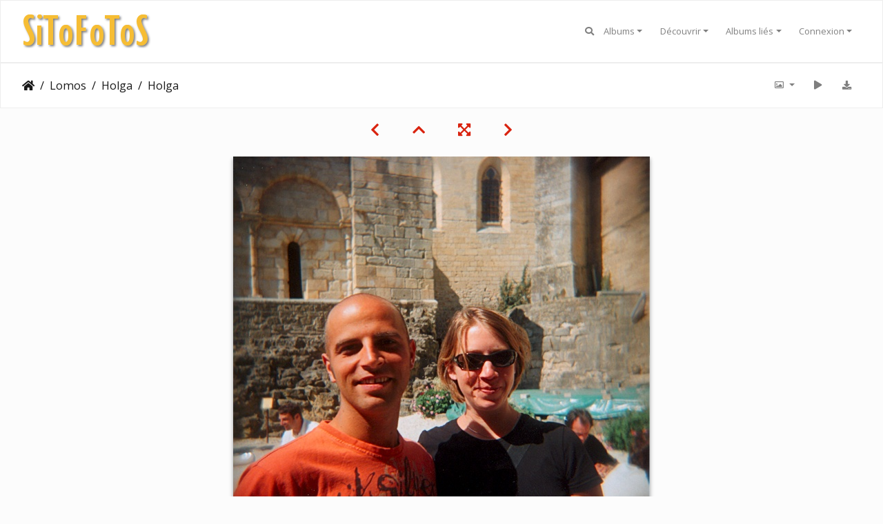

--- FILE ---
content_type: text/html; charset=utf-8
request_url: https://sitofotos.6x8.org/picture.php?/8232/category/holga
body_size: 13625
content:
<!DOCTYPE html>
<html lang="fr" dir="ltr">
<head>
    <meta http-equiv="Content-Type" content="text/html; charset=utf-8">
    <meta name="generator" content="Piwigo (aka PWG), see piwigo.org">
    <meta name="viewport" content="width=device-width, initial-scale=1.0, maximum-scale=1.0, viewport-fit=cover">
    <meta name="mobile-web-app-capable" content="yes">
    <meta name="apple-mobile-web-app-capable" content="yes">
    <meta name="apple-mobile-web-app-status-bar-style" content="black-translucent">
    <meta http-equiv="X-UA-Compatible" content="IE=edge">
    <meta name="author" content="zemoko">
    <meta name="keywords" content="Holga, Lomo">
    <meta name="description" content="Holga - flickr-1452661130.jpg">

    <title>Holga | SiToFoToS</title>
    <link rel="shortcut icon" type="image/x-icon" href="themes/default/icon/favicon.ico">
    <link rel="icon" sizes="192x192" href="themes/bootstrap_darkroom/img/logo.png">
    <link rel="apple-touch-icon" sizes="192x192" href="themes/bootstrap_darkroom/img/logo.png">
    <link rel="start" title="Accueil" href="/" >
    <link rel="search" title="Recherche" href="search.php">
    <link rel="first" title="Première" href="picture.php?/7082/category/holga">
    <link rel="prev" title="Précédente" href="picture.php?/8231/category/holga">
    <link rel="next" title="Suivante" href="picture.php?/8233/category/holga">
    <link rel="last" title="Dernière" href="picture.php?/8236/category/holga">
    <link rel="up" title="Miniatures" href="index.php?/category/holga/start-90">
    <link rel="canonical" href="picture.php?/8232">

     <link rel="stylesheet" type="text/css" href="_data/combined/1nxmkyl.css">

<link rel="prerender" href="picture.php?/8233/category/holga">
</head>

<body id="thePicturePage" class="section-categories category-76 image-8232 "  data-infos='{"section":"categories","category_id":"76","image_id":"8232"}'>

<div id="wrapper">
        <nav class="navbar navbar-expand-lg navbar-main bg-light navbar-light">
            <div class="container-fluid">
                <a class="navbar-brand mr-auto" href="/"><img class="img-fluid" src="haut.png" alt="SiToFoToS"/></a>
                <button type="button" class="navbar-toggler" data-toggle="collapse" data-target="#navbar-menubar" aria-controls="navbar-menubar" aria-expanded="false" aria-label="Toggle navigation">
                    <span class="fas fa-bars"></span>
                </button>
                <div class="collapse navbar-collapse" id="navbar-menubar">
                  <form class="form-inline navbar-form ml-auto" role="search" action="qsearch.php" method="get" id="quicksearch" onsubmit="return this.q.value!='' && this.q.value!=qsearch_prompt;">
                    <i class="fas fa-search" title="Recherche" aria-hidden="true"></i>
                    <div class="form-group">
                        <input type="text" name="q" id="qsearchInput" class="form-control" placeholder="Recherche" />
                    </div>
                  </form>
<!-- Start of menubar.tpl -->
<ul class="navbar-nav">
<li id="categoriesDropdownMenu" class="nav-item dropdown">
    <a href="#" class="nav-link dropdown-toggle" data-toggle="dropdown">Albums</a>
    <div class="dropdown-menu dropdown-menu-right" role="menu">
        <a class="dropdown-item" data-level="0" href="index.php?/category/miam">
            Miam
            <span class="badge badge-secondary ml-2" title="65 photos dans cet album">65</span>
        </a>
        <a class="dropdown-item" data-level="0" href="index.php?/category/album-42">
            42
            <span class="badge badge-secondary ml-2" title="35 photos dans cet album">35</span>
        </a>
        <a class="dropdown-item" data-level="0" href="index.php?/category/street-art">
            Street art
            <span class="badge badge-secondary ml-2" title="7 photos dans cet album / 472 photos dans 5 sous-albums">479</span>
        </a>
        <a class="dropdown-item" data-level="0" href="index.php?/category/lomos">
            Lomos
            <span class="badge badge-secondary ml-2" title="1966 photos dans 13 sous-albums">1966</span>
        </a>
        <a class="dropdown-item" data-level="1" href="index.php?/category/best-lomos">
            Best lomos
            <span class="badge badge-secondary ml-2" title="164 photos dans cet album">164</span>
        </a>
        <a class="dropdown-item active" data-level="1" href="index.php?/category/holga">
            Holga
            <span class="badge badge-secondary ml-2" title="105 photos dans cet album">105</span>
        </a>
        <a class="dropdown-item" data-level="1" href="index.php?/category/instant">
            Instant
            <span class="badge badge-secondary ml-2" title="11 photos dans cet album">11</span>
        </a>
        <a class="dropdown-item" data-level="1" href="index.php?/category/la-sardina">
            La Sardina
            <span class="badge badge-secondary ml-2" title="20 photos dans cet album">20</span>
        </a>
        <a class="dropdown-item" data-level="1" href="index.php?/category/lomo-actionsampler">
            Lomo Actionsampler
            <span class="badge badge-secondary ml-2" title="12 photos dans cet album">12</span>
        </a>
        <a class="dropdown-item" data-level="1" href="index.php?/category/lomo-fisheye">
            Lomo Fisheye
            <span class="badge badge-secondary ml-2" title="105 photos dans cet album">105</span>
        </a>
        <a class="dropdown-item" data-level="1" href="index.php?/category/lomo-horizon">
            Lomo Horizon
            <span class="badge badge-secondary ml-2" title="386 photos dans cet album">386</span>
        </a>
        <a class="dropdown-item" data-level="1" href="index.php?/category/lomo-lca">
            Lomo LCA
            <span class="badge badge-secondary ml-2" title="1057 photos dans cet album">1057</span>
        </a>
        <a class="dropdown-item" data-level="1" href="index.php?/category/lomo-oktomat">
            Lomo Oktomat
            <span class="badge badge-secondary ml-2" title="27 photos dans cet album">27</span>
        </a>
        <a class="dropdown-item" data-level="1" href="index.php?/category/lomo-supersampler">
            Lomo Supersampler
            <span class="badge badge-secondary ml-2" title="20 photos dans cet album">20</span>
        </a>
        <a class="dropdown-item" data-level="1" href="index.php?/category/lomography-redscale-100">
            Lomography Redscale 100
            <span class="badge badge-secondary ml-2" title="13 photos dans cet album">13</span>
        </a>
        <a class="dropdown-item" data-level="1" href="index.php?/category/lubitel">
            Lubitel
            <span class="badge badge-secondary ml-2" title="15 photos dans cet album">15</span>
        </a>
        <a class="dropdown-item" data-level="1" href="index.php?/category/patrika">
            Patrika
            <span class="badge badge-secondary ml-2" title="31 photos dans cet album">31</span>
        </a>
        <a class="dropdown-item" data-level="0" href="index.php?/category/tuyaux">
            Tuyaux
            <span class="badge badge-secondary ml-2" title="3 photos dans cet album / 577 photos dans 7 sous-albums">580</span>
        </a>
        <a class="dropdown-item" data-level="0" href="index.php?/category/villes">
            Villes
            <span class="badge badge-secondary ml-2" title="891 photos dans 16 sous-albums">891</span>
        </a>
        <a class="dropdown-item" data-level="0" href="index.php?/category/vacances-week-ends">
            Vacances & Week-ends
            <span class="badge badge-secondary ml-2" title="3 photos dans cet album / 2460 photos dans 51 sous-albums">2463</span>
        </a>
        <a class="dropdown-item" data-level="0" href="index.php?/category/copains">
            Copains
            <span class="badge badge-secondary ml-2" title="48 photos dans cet album / 360 photos dans 51 sous-albums">408</span>
        </a>
        <a class="dropdown-item" data-level="0" href="index.php?/category/famille">
            Famille
            <span class="badge badge-secondary ml-2" title="14 photos dans cet album / 13 photos dans 5 sous-albums">27</span>
        </a>
        <a class="dropdown-item" data-level="0" href="index.php?/category/tiltshift">
            Tiltshift
            <span class="badge badge-secondary ml-2" title="7 photos dans cet album">7</span>
        </a>
        <div class="dropdown-divider"></div>
        <div class="dropdown-header">5344 photos</div>
    </div>
</li>
    <li class="nav-item dropdown">                                                                                                                                                   
        <a href="#" class="nav-link dropdown-toggle" data-toggle="dropdown">Découvrir</a>
        <div class="dropdown-menu dropdown-menu-right" role="menu">
      <a class="dropdown-item" href="tags.php" title="Voir les tags disponibles">Tags
          <span class="badge badge-secondary ml-2">436</span>      </a>
      <a class="dropdown-item" href="search.php" title="recherche" rel="search">Recherche
                </a>
      <a class="dropdown-item" href="about.php" title="À propos de Piwigo">À propos
                </a>
      <a class="dropdown-item" href="notification.php" title="flux RSS" rel="nofollow">Notifications RSS
                </a>
      <a class="dropdown-item" href="osmmap.php?/categories&v=2" title="Affiche SiToFoToS sur une carte" rel=nofollow>OSWORLDMAP
                </a>
            <div class="dropdown-divider"></div>
		<a class="dropdown-item" href="index.php?/most_visited" title="afficher les photos les plus vues">Plus vues</a>
		<a class="dropdown-item" href="index.php?/best_rated" title="afficher les photos les mieux notées">Mieux notées</a>
		<a class="dropdown-item" href="index.php?/recent_pics" title="afficher les photos les plus récentes">Photos récentes</a>
		<a class="dropdown-item" href="index.php?/recent_cats" title="afficher les albums récemment mis à jour ou créés">Albums récents</a>
		<a class="dropdown-item" href="random.php" title="afficher un ensemble de photos prises au hasard" rel="nofollow">Photos au hasard</a>
		<a class="dropdown-item" href="index.php?/created-monthly-calendar" title="affichage année par année, mois par mois, jour par jour" rel="nofollow">Calendrier</a>
        </div>
    </li>
<li id="relatedCategoriesDropdownMenu" class="nav-item dropdown">
    <a href="#" class="nav-link dropdown-toggle" data-toggle="dropdown">Albums liés</a>
    <div class="dropdown-menu dropdown-menu-right" role="menu">
       <span class="dropdown-item" data-level="0">Vacances & Week-ends
        <span class="badge badge-secondary ml-2" title="sub-albums">8</span>
       </span>
       <span class="dropdown-item" data-level="1">Japon 2007
        <span class="badge badge-secondary ml-2" title="sub-albums">8</span>
       </span>
       <a href="index.php?/category/holga/tokyo"  rel="nofollow" class="dropdown-item" data-level="2">Tokyo
        <span class="badge badge-primary ml-2" title="">27</span>
       </a>
       <a href="index.php?/category/holga/kamakura"  rel="nofollow" class="dropdown-item" data-level="2">Kamakura
        <span class="badge badge-primary ml-2" title="">6</span>
       </a>
       <a href="index.php?/category/holga/hakone"  rel="nofollow" class="dropdown-item" data-level="2">Hakone
        <span class="badge badge-primary ml-2" title="">4</span>
       </a>
       <a href="index.php?/category/holga/osaka"  rel="nofollow" class="dropdown-item" data-level="2">Osaka
        <span class="badge badge-primary ml-2" title="">3</span>
       </a>
       <a href="index.php?/category/holga/matsuyama"  rel="nofollow" class="dropdown-item" data-level="2">Matsuyama
        <span class="badge badge-primary ml-2" title="">5</span>
       </a>
       <a href="index.php?/category/holga/kyoto"  rel="nofollow" class="dropdown-item" data-level="2">Kyoto
        <span class="badge badge-primary ml-2" title="">18</span>
       </a>
       <a href="index.php?/category/holga/hiroshima"  rel="nofollow" class="dropdown-item" data-level="2">Hiroshima
        <span class="badge badge-primary ml-2" title="">12</span>
       </a>
       <a href="index.php?/category/holga/miyajima"  rel="nofollow" class="dropdown-item" data-level="2">Miyajima
        <span class="badge badge-primary ml-2" title="">9</span>
       </a>
    </div>
</li>

<li class="nav-item dropdown" id="identificationDropdown">

    <a href="#" class="nav-link dropdown-toggle" data-toggle="dropdown">Connexion</a>
    <div class="dropdown-menu dropdown-menu-right" role="menu">
<div class="dropdown-header"><form class="navbar-form" method="post" action="identification.php" id="quickconnect"><div class="form-group"><input class="form-control mb-2" type="text" name="username" id="username" value="" placeholder="Nom d'utilisateur"><input class="form-control" type="password" name="password" id="password" placeholder="Mot de passe"></div><div class="form-check checkbox"><label class="form-check-label"><input class="form-check-input" type="checkbox" name="remember_me" id="remember_me" value="1"> Connexion auto</label></div><input type="hidden" name="redirect" value="%2Fpicture.php%3F%2F8232%2Fcategory%2Fholga"><button type="submit" class="btn btn-primary btn-raised" name="login">Connexion</button></form></div><div class="dropdown-divider"></div><a class="dropdown-item" href="register.php" title="Créer un nouveau compte" rel="nofollow">S'enregistrer</a>    </div>


</li>

</ul>
<!-- End of menubar.tpl -->

                </div>
            </div>
        </nav>





<!-- End of header.tpl -->
<!-- Start of picture.tpl -->


<nav class="navbar navbar-contextual navbar-expand-lg navbar-light bg-light sticky-top mb-2">
    <div class="container-fluid">
        <div class="navbar-brand">
            <div class="nav-breadcrumb d-inline-flex"><a class="nav-breadcrumb-item" href="/">Accueil</a><a class="nav-breadcrumb-item" href="index.php?/category/lomos">Lomos</a><a class="nav-breadcrumb-item" href="index.php?/category/holga">Holga</a><span class="nav-breadcrumb-item active">Holga</span></div>
        </div>
        <button type="button" class="navbar-toggler" data-toggle="collapse" data-target="#secondary-navbar" aria-controls="secondary-navbar" aria-expanded="false" aria-label="Toggle navigation">
            <span class="fas fa-bars"></span>
        </button>
        <div class="navbar-collapse collapse justify-content-end" id="secondary-navbar">
            <ul class="navbar-nav">
                <li class="nav-item dropdown">
                    <a href="#" class="nav-link dropdown-toggle" data-toggle="dropdown" title="Tailles de photo">
                        <i class="far fa-image fa-fw" aria-hidden="true"></i><span class="d-lg-none ml-2">Tailles de photo</span>
                    </a>
                    <div class="dropdown-menu dropdown-menu-right" role="menu">
                        <a id="derivative2small" class="dropdown-item derivative-li" href="javascript:changeImgSrc('_data/i/upload/2019/10/18/20191018085732-fa671056-2s.jpg','2small','2small')" rel="nofollow">
                                XXS - minuscule<span class="derivativeSizeDetails"> (240 x 235)</span>
                        </a>
                        <a id="derivativexsmall" class="dropdown-item derivative-li" href="javascript:changeImgSrc('_data/i/upload/2019/10/18/20191018085732-fa671056-xs.jpg','xsmall','xsmall')" rel="nofollow">
                                XS - très petit<span class="derivativeSizeDetails"> (329 x 324)</span>
                        </a>
                        <a id="derivativesmall" class="dropdown-item derivative-li" href="javascript:changeImgSrc('i.php?/upload/2019/10/18/20191018085732-fa671056-sm.jpg','small','small')" rel="nofollow">
                                S - petit<span class="derivativeSizeDetails"> (439 x 432)</span>
                        </a>
                        <a id="derivativemedium" class="dropdown-item derivative-li active" href="javascript:changeImgSrc('_data/i/upload/2019/10/18/20191018085732-fa671056-me.jpg','medium','medium')" rel="nofollow">
                                M - moyen<span class="derivativeSizeDetails"> (604 x 594)</span>
                        </a>
                        <a id="derivativelarge" class="dropdown-item derivative-li" href="javascript:changeImgSrc('_data/i/upload/2019/10/18/20191018085732-fa671056-la.jpg','large','large')" rel="nofollow">
                                L - grand<span class="derivativeSizeDetails"> (768 x 756)</span>
                        </a>
                        <a id="derivativexlarge" class="dropdown-item derivative-li" href="javascript:changeImgSrc('i.php?/upload/2019/10/18/20191018085732-fa671056-xl.jpg','xlarge','xlarge')" rel="nofollow">
                                XL - très grand<span class="derivativeSizeDetails"> (933 x 918)</span>
                        </a>
                        <a id="derivativexxlarge" class="dropdown-item derivative-li" href="javascript:changeImgSrc('i.php?/upload/2019/10/18/20191018085732-fa671056-xx.jpg','xxlarge','xxlarge')" rel="nofollow">
                                XXL - énorme<span class="derivativeSizeDetails"> (1263 x 1242)</span>
                        </a>

                        <a class="dropdown-item" href="javascript:phpWGOpenWindow('./upload/2019/10/18/20191018085732-fa671056.jpg','xxx','scrollbars=yes,toolbar=no,status=no,resizable=yes')" rel="nofollow">Original</a>
                    </div>
                </li>
                <li class="nav-item">
                    <a class="nav-link" href="javascript:;" title="diaporama" id="startSlideshow" rel="nofollow">
                        <i class="fas fa-play fa-fw" aria-hidden="true"></i><span class="d-lg-none ml-2 text-capitalize">diaporama</span>
                    </a>
                </li>
                <li class="nav-item">
                    <a id="downloadSwitchLink" class="nav-link" href="action.php?id=8232&amp;part=e&amp;download" title="Télécharger ce fichier" rel="nofollow">
                        <i class="fas fa-download fa-fw" aria-hidden="true"></i><span class="d-lg-none ml-2">Télécharger ce fichier</span>
                    </a>
                 </li>
            </ul>
        </div>
    </div>
</nav>


<div id="main-picture-container" class="container-fluid">


  <div class="row justify-content-center">
    <div id="navigationButtons" class="col-12 py-2">
<a href="picture.php?/8231/category/holga" title="Précédente : François" id="navPrevPicture"><i class="fas fa-chevron-left" aria-hidden="true"></i></a><a href="index.php?/category/holga/start-90" title="Miniatures"><i class="fas fa-chevron-up"></i></a><a href="javascript:;" title="Plein écran" id="startPhotoSwipe"><i class="fas fa-expand-arrows-alt" aria-hidden="true"></i></a><a href="picture.php?/8233/category/holga" title="Suivante : Holga" id="navNextPicture"><i class="fas fa-chevron-right" aria-hidden="true"></i></a>    </div>
  </div>

  <div id="theImage" class="row d-block justify-content-center mb-3">
    <img class="path-ext-jpg file-ext-jpg" src="_data/i/upload/2019/10/18/20191018085732-fa671056-me.jpg" width="604" height="594" alt="flickr-1452661130.jpg" id="theMainImage" usemap="#mapmedium" title="Holga - flickr-1452661130.jpg">
  
<map name="map2small"><area shape=rect coords="0,0,60,235" href="picture.php?/8231/category/holga" title="Précédente : François" alt="François"><area shape=rect coords="60,0,179,58" href="index.php?/category/holga/start-90" title="Miniatures" alt="Miniatures"><area shape=rect coords="180,0,240,235" href="picture.php?/8233/category/holga" title="Suivante : Holga" alt="Holga"></map><map name="mapxsmall"><area shape=rect coords="0,0,82,324" href="picture.php?/8231/category/holga" title="Précédente : François" alt="François"><area shape=rect coords="82,0,245,81" href="index.php?/category/holga/start-90" title="Miniatures" alt="Miniatures"><area shape=rect coords="247,0,329,324" href="picture.php?/8233/category/holga" title="Suivante : Holga" alt="Holga"></map><map name="mapsmall"><area shape=rect coords="0,0,109,432" href="picture.php?/8231/category/holga" title="Précédente : François" alt="François"><area shape=rect coords="109,0,327,108" href="index.php?/category/holga/start-90" title="Miniatures" alt="Miniatures"><area shape=rect coords="330,0,439,432" href="picture.php?/8233/category/holga" title="Suivante : Holga" alt="Holga"></map><map name="mapmedium"><area shape=rect coords="0,0,151,594" href="picture.php?/8231/category/holga" title="Précédente : François" alt="François"><area shape=rect coords="151,0,450,148" href="index.php?/category/holga/start-90" title="Miniatures" alt="Miniatures"><area shape=rect coords="454,0,604,594" href="picture.php?/8233/category/holga" title="Suivante : Holga" alt="Holga"></map><map name="maplarge"><area shape=rect coords="0,0,192,756" href="picture.php?/8231/category/holga" title="Précédente : François" alt="François"><area shape=rect coords="192,0,573,189" href="index.php?/category/holga/start-90" title="Miniatures" alt="Miniatures"><area shape=rect coords="577,0,768,756" href="picture.php?/8233/category/holga" title="Suivante : Holga" alt="Holga"></map><map name="mapxlarge"><area shape=rect coords="0,0,233,918" href="picture.php?/8231/category/holga" title="Précédente : François" alt="François"><area shape=rect coords="233,0,696,229" href="index.php?/category/holga/start-90" title="Miniatures" alt="Miniatures"><area shape=rect coords="701,0,933,918" href="picture.php?/8233/category/holga" title="Suivante : Holga" alt="Holga"></map><map name="mapxxlarge"><area shape=rect coords="0,0,315,1242" href="picture.php?/8231/category/holga" title="Précédente : François" alt="François"><area shape=rect coords="315,0,942,310" href="index.php?/category/holga/start-90" title="Miniatures" alt="Miniatures"><area shape=rect coords="949,0,1263,1242" href="picture.php?/8233/category/holga" title="Suivante : Holga" alt="Holga"></map>
  </div>


  <div id="theImageComment" class="row justify-content-center mb-3">
  </div>

    </div>

<div id="carousel-container" class="container">
  <div id="theImageCarousel" class="row mx-0">
    <div class="col-lg-10 col-md-12 mx-auto">
      <div id="thumbnailCarousel" class="slick-carousel">
                        <div class="text-center">
          <a  href="picture.php?/7082/category/holga" data-index="0" data-name="Matsuyama" data-description="" data-src-xlarge="i.php?/upload/2019/10/18/20191018073834-1bfa840f-xx.jpg" data-size-xlarge="1223 x 1242" data-src-large="_data/i/upload/2019/10/18/20191018073834-1bfa840f-la.jpg" data-size-large="744 x 756" data-src-medium="_data/i/upload/2019/10/18/20191018073834-1bfa840f-me.jpg" data-size-medium="585 x 594">
            <img data-lazy="_data/i/upload/2019/10/18/20191018073834-1bfa840f-sq.jpg" alt="Matsuyama" title="" class="img-fluid path-ext-jpg file-ext-jpg">
          </a>
        </div>
                        <div class="text-center">
          <a  href="picture.php?/7083/category/holga" data-index="1" data-name="Osaka" data-description="" data-src-xlarge="i.php?/upload/2019/10/18/20191018073837-f010296b-xx.jpg" data-size-xlarge="1223 x 1242" data-src-large="_data/i/upload/2019/10/18/20191018073837-f010296b-la.jpg" data-size-large="744 x 756" data-src-medium="_data/i/upload/2019/10/18/20191018073837-f010296b-me.jpg" data-size-medium="585 x 594">
            <img data-lazy="_data/i/upload/2019/10/18/20191018073837-f010296b-sq.jpg" alt="Osaka" title="" class="img-fluid path-ext-jpg file-ext-jpg">
          </a>
        </div>
                        <div class="text-center">
          <a  href="picture.php?/7084/category/holga" data-index="2" data-name="Osaka" data-description="" data-src-xlarge="i.php?/upload/2019/10/18/20191018073840-a8a04395-xx.jpg" data-size-xlarge="1223 x 1242" data-src-large="_data/i/upload/2019/10/18/20191018073840-a8a04395-la.jpg" data-size-large="744 x 756" data-src-medium="_data/i/upload/2019/10/18/20191018073840-a8a04395-me.jpg" data-size-medium="585 x 594">
            <img data-lazy="_data/i/upload/2019/10/18/20191018073840-a8a04395-sq.jpg" alt="Osaka" title="" class="img-fluid path-ext-jpg file-ext-jpg">
          </a>
        </div>
                        <div class="text-center">
          <a  href="picture.php?/7085/category/holga" data-index="3" data-name="Kinkaku-ji" data-description="" data-src-xlarge="i.php?/upload/2019/10/18/20191018073844-fde5d4e9-xx.jpg" data-size-xlarge="1223 x 1242" data-src-large="_data/i/upload/2019/10/18/20191018073844-fde5d4e9-la.jpg" data-size-large="744 x 756" data-src-medium="_data/i/upload/2019/10/18/20191018073844-fde5d4e9-me.jpg" data-size-medium="585 x 594">
            <img data-lazy="_data/i/upload/2019/10/18/20191018073844-fde5d4e9-sq.jpg" alt="Kinkaku-ji" title="" class="img-fluid path-ext-jpg file-ext-jpg">
          </a>
        </div>
                        <div class="text-center">
          <a  href="picture.php?/7086/category/holga" data-index="4" data-name="Kyoto" data-description="" data-src-xlarge="i.php?/upload/2019/10/18/20191018073848-f5fbe415-xx.jpg" data-size-xlarge="1223 x 1242" data-src-large="_data/i/upload/2019/10/18/20191018073848-f5fbe415-la.jpg" data-size-large="744 x 756" data-src-medium="_data/i/upload/2019/10/18/20191018073848-f5fbe415-me.jpg" data-size-medium="585 x 594">
            <img data-lazy="_data/i/upload/2019/10/18/20191018073848-f5fbe415-sq.jpg" alt="Kyoto" title="" class="img-fluid path-ext-jpg file-ext-jpg">
          </a>
        </div>
                        <div class="text-center">
          <a  href="picture.php?/7087/category/holga" data-index="5" data-name="Kyoto" data-description="" data-src-xlarge="i.php?/upload/2019/10/18/20191018073855-90ca664b-xx.jpg" data-size-xlarge="1223 x 1242" data-src-large="_data/i/upload/2019/10/18/20191018073855-90ca664b-la.jpg" data-size-large="744 x 756" data-src-medium="_data/i/upload/2019/10/18/20191018073855-90ca664b-me.jpg" data-size-medium="585 x 594">
            <img data-lazy="_data/i/upload/2019/10/18/20191018073855-90ca664b-sq.jpg" alt="Kyoto" title="" class="img-fluid path-ext-jpg file-ext-jpg">
          </a>
        </div>
                        <div class="text-center">
          <a  href="picture.php?/7088/category/holga" data-index="6" data-name="Kyoto" data-description="" data-src-xlarge="i.php?/upload/2019/10/18/20191018073857-e72e5919-xx.jpg" data-size-xlarge="1223 x 1242" data-src-large="_data/i/upload/2019/10/18/20191018073857-e72e5919-la.jpg" data-size-large="744 x 756" data-src-medium="_data/i/upload/2019/10/18/20191018073857-e72e5919-me.jpg" data-size-medium="585 x 594">
            <img data-lazy="_data/i/upload/2019/10/18/20191018073857-e72e5919-sq.jpg" alt="Kyoto" title="" class="img-fluid path-ext-jpg file-ext-jpg">
          </a>
        </div>
                        <div class="text-center">
          <a  href="picture.php?/7089/category/holga" data-index="7" data-name="Hiroshima" data-description="" data-src-xlarge="i.php?/upload/2019/10/18/20191018073902-24c15373-xx.jpg" data-size-xlarge="1223 x 1242" data-src-large="_data/i/upload/2019/10/18/20191018073902-24c15373-la.jpg" data-size-large="744 x 756" data-src-medium="_data/i/upload/2019/10/18/20191018073902-24c15373-me.jpg" data-size-medium="585 x 594">
            <img data-lazy="_data/i/upload/2019/10/18/20191018073902-24c15373-sq.jpg" alt="Hiroshima" title="" class="img-fluid path-ext-jpg file-ext-jpg">
          </a>
        </div>
                        <div class="text-center">
          <a  href="picture.php?/7090/category/holga" data-index="8" data-name="Hiroshima" data-description="" data-src-xlarge="i.php?/upload/2019/10/18/20191018073904-c869d7be-xx.jpg" data-size-xlarge="1223 x 1242" data-src-large="_data/i/upload/2019/10/18/20191018073904-c869d7be-la.jpg" data-size-large="744 x 756" data-src-medium="_data/i/upload/2019/10/18/20191018073904-c869d7be-me.jpg" data-size-medium="585 x 594">
            <img data-lazy="_data/i/upload/2019/10/18/20191018073904-c869d7be-sq.jpg" alt="Hiroshima" title="" class="img-fluid path-ext-jpg file-ext-jpg">
          </a>
        </div>
                        <div class="text-center">
          <a  href="picture.php?/7091/category/holga" data-index="9" data-name="Hiroshima" data-description="" data-src-xlarge="i.php?/upload/2019/10/18/20191018073911-4f9c344a-xx.jpg" data-size-xlarge="1223 x 1242" data-src-large="_data/i/upload/2019/10/18/20191018073911-4f9c344a-la.jpg" data-size-large="744 x 756" data-src-medium="_data/i/upload/2019/10/18/20191018073911-4f9c344a-me.jpg" data-size-medium="585 x 594">
            <img data-lazy="_data/i/upload/2019/10/18/20191018073911-4f9c344a-sq.jpg" alt="Hiroshima" title="" class="img-fluid path-ext-jpg file-ext-jpg">
          </a>
        </div>
                        <div class="text-center">
          <a  href="picture.php?/7092/category/holga" data-index="10" data-name="Hiroshima" data-description="" data-src-xlarge="i.php?/upload/2019/10/18/20191018073921-6ded0e58-xx.jpg" data-size-xlarge="1223 x 1242" data-src-large="_data/i/upload/2019/10/18/20191018073921-6ded0e58-la.jpg" data-size-large="744 x 756" data-src-medium="_data/i/upload/2019/10/18/20191018073921-6ded0e58-me.jpg" data-size-medium="585 x 594">
            <img data-lazy="_data/i/upload/2019/10/18/20191018073921-6ded0e58-sq.jpg" alt="Hiroshima" title="" class="img-fluid path-ext-jpg file-ext-jpg">
          </a>
        </div>
                        <div class="text-center">
          <a  href="picture.php?/7093/category/holga" data-index="11" data-name="Hiroshima" data-description="" data-src-xlarge="i.php?/upload/2019/10/18/20191018073923-2972adad-xx.jpg" data-size-xlarge="1223 x 1242" data-src-large="_data/i/upload/2019/10/18/20191018073923-2972adad-la.jpg" data-size-large="744 x 756" data-src-medium="_data/i/upload/2019/10/18/20191018073923-2972adad-me.jpg" data-size-medium="585 x 594">
            <img data-lazy="_data/i/upload/2019/10/18/20191018073923-2972adad-sq.jpg" alt="Hiroshima" title="" class="img-fluid path-ext-jpg file-ext-jpg">
          </a>
        </div>
                        <div class="text-center">
          <a  href="picture.php?/7094/category/holga" data-index="12" data-name="Hiroshima" data-description="" data-src-xlarge="i.php?/upload/2019/10/18/20191018073925-079d5785-xx.jpg" data-size-xlarge="1223 x 1242" data-src-large="_data/i/upload/2019/10/18/20191018073925-079d5785-la.jpg" data-size-large="744 x 756" data-src-medium="_data/i/upload/2019/10/18/20191018073925-079d5785-me.jpg" data-size-medium="585 x 594">
            <img data-lazy="_data/i/upload/2019/10/18/20191018073925-079d5785-sq.jpg" alt="Hiroshima" title="" class="img-fluid path-ext-jpg file-ext-jpg">
          </a>
        </div>
                        <div class="text-center">
          <a  href="picture.php?/7095/category/holga" data-index="13" data-name="Hiroshima" data-description="" data-src-xlarge="i.php?/upload/2019/10/18/20191018073927-1989b18a-xx.jpg" data-size-xlarge="1223 x 1242" data-src-large="i.php?/upload/2019/10/18/20191018073927-1989b18a-la.jpg" data-size-large="744 x 756" data-src-medium="_data/i/upload/2019/10/18/20191018073927-1989b18a-me.jpg" data-size-medium="585 x 594">
            <img data-lazy="_data/i/upload/2019/10/18/20191018073927-1989b18a-sq.jpg" alt="Hiroshima" title="" class="img-fluid path-ext-jpg file-ext-jpg">
          </a>
        </div>
                        <div class="text-center">
          <a  href="picture.php?/7096/category/holga" data-index="14" data-name="Hiroshima" data-description="" data-src-xlarge="i.php?/upload/2019/10/18/20191018073928-bb999690-xx.jpg" data-size-xlarge="1223 x 1242" data-src-large="_data/i/upload/2019/10/18/20191018073928-bb999690-la.jpg" data-size-large="744 x 756" data-src-medium="_data/i/upload/2019/10/18/20191018073928-bb999690-me.jpg" data-size-medium="585 x 594">
            <img data-lazy="_data/i/upload/2019/10/18/20191018073928-bb999690-sq.jpg" alt="Hiroshima" title="" class="img-fluid path-ext-jpg file-ext-jpg">
          </a>
        </div>
                        <div class="text-center">
          <a  href="picture.php?/7097/category/holga" data-index="15" data-name="Hiroshima" data-description="" data-src-xlarge="i.php?/upload/2019/10/18/20191018073930-6a6fa324-xx.jpg" data-size-xlarge="1223 x 1242" data-src-large="_data/i/upload/2019/10/18/20191018073930-6a6fa324-la.jpg" data-size-large="744 x 756" data-src-medium="_data/i/upload/2019/10/18/20191018073930-6a6fa324-me.jpg" data-size-medium="585 x 594">
            <img data-lazy="_data/i/upload/2019/10/18/20191018073930-6a6fa324-sq.jpg" alt="Hiroshima" title="" class="img-fluid path-ext-jpg file-ext-jpg">
          </a>
        </div>
                        <div class="text-center">
          <a  href="picture.php?/7098/category/holga" data-index="16" data-name="Hiroshima" data-description="" data-src-xlarge="i.php?/upload/2019/10/18/20191018073935-1095d94f-xx.jpg" data-size-xlarge="1223 x 1242" data-src-large="_data/i/upload/2019/10/18/20191018073935-1095d94f-la.jpg" data-size-large="744 x 756" data-src-medium="_data/i/upload/2019/10/18/20191018073935-1095d94f-me.jpg" data-size-medium="585 x 594">
            <img data-lazy="_data/i/upload/2019/10/18/20191018073935-1095d94f-sq.jpg" alt="Hiroshima" title="" class="img-fluid path-ext-jpg file-ext-jpg">
          </a>
        </div>
                        <div class="text-center">
          <a  href="picture.php?/7099/category/holga" data-index="17" data-name="Matsuyama" data-description="" data-src-xlarge="i.php?/upload/2019/10/18/20191018073937-9586ad23-xx.jpg" data-size-xlarge="1223 x 1242" data-src-large="_data/i/upload/2019/10/18/20191018073937-9586ad23-la.jpg" data-size-large="744 x 756" data-src-medium="_data/i/upload/2019/10/18/20191018073937-9586ad23-me.jpg" data-size-medium="585 x 594">
            <img data-lazy="_data/i/upload/2019/10/18/20191018073937-9586ad23-sq.jpg" alt="Matsuyama" title="" class="img-fluid path-ext-jpg file-ext-jpg">
          </a>
        </div>
                        <div class="text-center">
          <a  href="picture.php?/7100/category/holga" data-index="18" data-name="Asakusa" data-description="" data-src-xlarge="i.php?/upload/2019/10/18/20191018073939-37d28039-xx.jpg" data-size-xlarge="1223 x 1242" data-src-large="_data/i/upload/2019/10/18/20191018073939-37d28039-la.jpg" data-size-large="744 x 756" data-src-medium="_data/i/upload/2019/10/18/20191018073939-37d28039-me.jpg" data-size-medium="585 x 594">
            <img data-lazy="_data/i/upload/2019/10/18/20191018073939-37d28039-sq.jpg" alt="Asakusa" title="" class="img-fluid path-ext-jpg file-ext-jpg">
          </a>
        </div>
                        <div class="text-center">
          <a  href="picture.php?/7101/category/holga" data-index="19" data-name="Asakusa" data-description="" data-src-xlarge="i.php?/upload/2019/10/18/20191018073941-7b77d2bc-xx.jpg" data-size-xlarge="1223 x 1242" data-src-large="_data/i/upload/2019/10/18/20191018073941-7b77d2bc-la.jpg" data-size-large="744 x 756" data-src-medium="_data/i/upload/2019/10/18/20191018073941-7b77d2bc-me.jpg" data-size-medium="585 x 594">
            <img data-lazy="_data/i/upload/2019/10/18/20191018073941-7b77d2bc-sq.jpg" alt="Asakusa" title="" class="img-fluid path-ext-jpg file-ext-jpg">
          </a>
        </div>
                        <div class="text-center">
          <a  href="picture.php?/7102/category/holga" data-index="20" data-name="Asakusa" data-description="" data-src-xlarge="i.php?/upload/2019/10/18/20191018073944-d046e994-xx.jpg" data-size-xlarge="1223 x 1242" data-src-large="_data/i/upload/2019/10/18/20191018073944-d046e994-la.jpg" data-size-large="744 x 756" data-src-medium="_data/i/upload/2019/10/18/20191018073944-d046e994-me.jpg" data-size-medium="585 x 594">
            <img data-lazy="_data/i/upload/2019/10/18/20191018073944-d046e994-sq.jpg" alt="Asakusa" title="" class="img-fluid path-ext-jpg file-ext-jpg">
          </a>
        </div>
                        <div class="text-center">
          <a  href="picture.php?/7103/category/holga" data-index="21" data-name="Asakusa" data-description="" data-src-xlarge="i.php?/upload/2019/10/18/20191018073946-61818ed8-xx.jpg" data-size-xlarge="1223 x 1242" data-src-large="_data/i/upload/2019/10/18/20191018073946-61818ed8-la.jpg" data-size-large="744 x 756" data-src-medium="_data/i/upload/2019/10/18/20191018073946-61818ed8-me.jpg" data-size-medium="585 x 594">
            <img data-lazy="_data/i/upload/2019/10/18/20191018073946-61818ed8-sq.jpg" alt="Asakusa" title="" class="img-fluid path-ext-jpg file-ext-jpg">
          </a>
        </div>
                        <div class="text-center">
          <a  href="picture.php?/7104/category/holga" data-index="22" data-name="Asakusa" data-description="" data-src-xlarge="i.php?/upload/2019/10/18/20191018073948-1f54d1ca-xx.jpg" data-size-xlarge="1223 x 1242" data-src-large="_data/i/upload/2019/10/18/20191018073948-1f54d1ca-la.jpg" data-size-large="744 x 756" data-src-medium="_data/i/upload/2019/10/18/20191018073948-1f54d1ca-me.jpg" data-size-medium="585 x 594">
            <img data-lazy="_data/i/upload/2019/10/18/20191018073948-1f54d1ca-sq.jpg" alt="Asakusa" title="" class="img-fluid path-ext-jpg file-ext-jpg">
          </a>
        </div>
                        <div class="text-center">
          <a  href="picture.php?/7105/category/holga" data-index="23" data-name="Asakusa" data-description="" data-src-xlarge="i.php?/upload/2019/10/18/20191018073950-2b7e26b7-xx.jpg" data-size-xlarge="1223 x 1242" data-src-large="_data/i/upload/2019/10/18/20191018073950-2b7e26b7-la.jpg" data-size-large="744 x 756" data-src-medium="_data/i/upload/2019/10/18/20191018073950-2b7e26b7-me.jpg" data-size-medium="585 x 594">
            <img data-lazy="_data/i/upload/2019/10/18/20191018073950-2b7e26b7-sq.jpg" alt="Asakusa" title="" class="img-fluid path-ext-jpg file-ext-jpg">
          </a>
        </div>
                        <div class="text-center">
          <a  href="picture.php?/7106/category/holga" data-index="24" data-name="Tokyo" data-description="" data-src-xlarge="i.php?/upload/2019/10/18/20191018073952-d759d7c0-xx.jpg" data-size-xlarge="1223 x 1242" data-src-large="_data/i/upload/2019/10/18/20191018073952-d759d7c0-la.jpg" data-size-large="744 x 756" data-src-medium="_data/i/upload/2019/10/18/20191018073952-d759d7c0-me.jpg" data-size-medium="585 x 594">
            <img data-lazy="_data/i/upload/2019/10/18/20191018073952-d759d7c0-sq.jpg" alt="Tokyo" title="" class="img-fluid path-ext-jpg file-ext-jpg">
          </a>
        </div>
                        <div class="text-center">
          <a  href="picture.php?/7107/category/holga" data-index="25" data-name="Yoshimizu" data-description="" data-src-xlarge="i.php?/upload/2019/10/18/20191018073954-ab6be805-xx.jpg" data-size-xlarge="1223 x 1242" data-src-large="_data/i/upload/2019/10/18/20191018073954-ab6be805-la.jpg" data-size-large="744 x 756" data-src-medium="_data/i/upload/2019/10/18/20191018073954-ab6be805-me.jpg" data-size-medium="585 x 594">
            <img data-lazy="_data/i/upload/2019/10/18/20191018073954-ab6be805-sq.jpg" alt="Yoshimizu" title="" class="img-fluid path-ext-jpg file-ext-jpg">
          </a>
        </div>
                        <div class="text-center">
          <a  href="picture.php?/7108/category/holga" data-index="26" data-name="Shibuya" data-description="" data-src-xlarge="i.php?/upload/2019/10/18/20191018073956-870d7e6b-xx.jpg" data-size-xlarge="1223 x 1242" data-src-large="_data/i/upload/2019/10/18/20191018073956-870d7e6b-la.jpg" data-size-large="744 x 756" data-src-medium="_data/i/upload/2019/10/18/20191018073956-870d7e6b-me.jpg" data-size-medium="585 x 594">
            <img data-lazy="_data/i/upload/2019/10/18/20191018073956-870d7e6b-sq.jpg" alt="Shibuya" title="" class="img-fluid path-ext-jpg file-ext-jpg">
          </a>
        </div>
                        <div class="text-center">
          <a  href="picture.php?/7109/category/holga" data-index="27" data-name="Ginza" data-description="" data-src-xlarge="i.php?/upload/2019/10/18/20191018073957-3bbf1691-xx.jpg" data-size-xlarge="1223 x 1242" data-src-large="_data/i/upload/2019/10/18/20191018073957-3bbf1691-la.jpg" data-size-large="744 x 756" data-src-medium="_data/i/upload/2019/10/18/20191018073957-3bbf1691-me.jpg" data-size-medium="585 x 594">
            <img data-lazy="_data/i/upload/2019/10/18/20191018073957-3bbf1691-sq.jpg" alt="Ginza" title="" class="img-fluid path-ext-jpg file-ext-jpg">
          </a>
        </div>
                        <div class="text-center">
          <a  href="picture.php?/7110/category/holga" data-index="28" data-name="Machines" data-description="" data-src-xlarge="i.php?/upload/2019/10/18/20191018073959-b99902ad-xx.jpg" data-size-xlarge="1223 x 1242" data-src-large="_data/i/upload/2019/10/18/20191018073959-b99902ad-la.jpg" data-size-large="744 x 756" data-src-medium="_data/i/upload/2019/10/18/20191018073959-b99902ad-me.jpg" data-size-medium="585 x 594">
            <img data-lazy="_data/i/upload/2019/10/18/20191018073959-b99902ad-sq.jpg" alt="Machines" title="" class="img-fluid path-ext-jpg file-ext-jpg">
          </a>
        </div>
                        <div class="text-center">
          <a  href="picture.php?/7111/category/holga" data-index="29" data-name="Musée du Petit Prince" data-description="" data-src-xlarge="i.php?/upload/2019/10/18/20191018074001-c09d1f02-xx.jpg" data-size-xlarge="1223 x 1242" data-src-large="_data/i/upload/2019/10/18/20191018074001-c09d1f02-la.jpg" data-size-large="744 x 756" data-src-medium="_data/i/upload/2019/10/18/20191018074001-c09d1f02-me.jpg" data-size-medium="585 x 594">
            <img data-lazy="_data/i/upload/2019/10/18/20191018074001-c09d1f02-sq.jpg" alt="Musée du Petit Prince" title="" class="img-fluid path-ext-jpg file-ext-jpg">
          </a>
        </div>
                        <div class="text-center">
          <a  href="picture.php?/7112/category/holga" data-index="30" data-name="Musée du Petit Prince" data-description="" data-src-xlarge="i.php?/upload/2019/10/18/20191018074003-0986144a-xx.jpg" data-size-xlarge="1223 x 1242" data-src-large="_data/i/upload/2019/10/18/20191018074003-0986144a-la.jpg" data-size-large="744 x 756" data-src-medium="_data/i/upload/2019/10/18/20191018074003-0986144a-me.jpg" data-size-medium="585 x 594">
            <img data-lazy="_data/i/upload/2019/10/18/20191018074003-0986144a-sq.jpg" alt="Musée du Petit Prince" title="" class="img-fluid path-ext-jpg file-ext-jpg">
          </a>
        </div>
                        <div class="text-center">
          <a  href="picture.php?/7113/category/holga" data-index="31" data-name="Zeniarai-Benzaiten" data-description="" data-src-xlarge="i.php?/upload/2019/10/18/20191018074005-c3bf0f00-xx.jpg" data-size-xlarge="1223 x 1242" data-src-large="_data/i/upload/2019/10/18/20191018074005-c3bf0f00-la.jpg" data-size-large="744 x 756" data-src-medium="_data/i/upload/2019/10/18/20191018074005-c3bf0f00-me.jpg" data-size-medium="585 x 594">
            <img data-lazy="_data/i/upload/2019/10/18/20191018074005-c3bf0f00-sq.jpg" alt="Zeniarai-Benzaiten" title="" class="img-fluid path-ext-jpg file-ext-jpg">
          </a>
        </div>
                        <div class="text-center">
          <a  href="picture.php?/7114/category/holga" data-index="32" data-name="Zeniarai-Benzaiten" data-description="" data-src-xlarge="i.php?/upload/2019/10/18/20191018074007-a4439a7d-xx.jpg" data-size-xlarge="1223 x 1242" data-src-large="_data/i/upload/2019/10/18/20191018074007-a4439a7d-la.jpg" data-size-large="744 x 756" data-src-medium="_data/i/upload/2019/10/18/20191018074007-a4439a7d-me.jpg" data-size-medium="585 x 594">
            <img data-lazy="_data/i/upload/2019/10/18/20191018074007-a4439a7d-sq.jpg" alt="Zeniarai-Benzaiten" title="" class="img-fluid path-ext-jpg file-ext-jpg">
          </a>
        </div>
                        <div class="text-center">
          <a  href="picture.php?/7115/category/holga" data-index="33" data-name="Kotoku-In" data-description="" data-src-xlarge="i.php?/upload/2019/10/18/20191018074009-dce9c0b9-xx.jpg" data-size-xlarge="1223 x 1242" data-src-large="_data/i/upload/2019/10/18/20191018074009-dce9c0b9-la.jpg" data-size-large="744 x 756" data-src-medium="_data/i/upload/2019/10/18/20191018074009-dce9c0b9-me.jpg" data-size-medium="585 x 594">
            <img data-lazy="_data/i/upload/2019/10/18/20191018074009-dce9c0b9-sq.jpg" alt="Kotoku-In" title="" class="img-fluid path-ext-jpg file-ext-jpg">
          </a>
        </div>
                        <div class="text-center">
          <a  href="picture.php?/7116/category/holga" data-index="34" data-name="Kotokin-In" data-description="" data-src-xlarge="i.php?/upload/2019/10/18/20191018074026-47baa7b1-xx.jpg" data-size-xlarge="1223 x 1242" data-src-large="_data/i/upload/2019/10/18/20191018074026-47baa7b1-la.jpg" data-size-large="744 x 756" data-src-medium="_data/i/upload/2019/10/18/20191018074026-47baa7b1-me.jpg" data-size-medium="585 x 594">
            <img data-lazy="_data/i/upload/2019/10/18/20191018074026-47baa7b1-sq.jpg" alt="Kotokin-In" title="" class="img-fluid path-ext-jpg file-ext-jpg">
          </a>
        </div>
                        <div class="text-center">
          <a  href="picture.php?/7117/category/holga" data-index="35" data-name="Asakusa" data-description="" data-src-xlarge="i.php?/upload/2019/10/18/20191018074030-e28bcc3a-xx.jpg" data-size-xlarge="1223 x 1242" data-src-large="_data/i/upload/2019/10/18/20191018074030-e28bcc3a-la.jpg" data-size-large="744 x 756" data-src-medium="_data/i/upload/2019/10/18/20191018074030-e28bcc3a-me.jpg" data-size-medium="585 x 594">
            <img data-lazy="_data/i/upload/2019/10/18/20191018074030-e28bcc3a-sq.jpg" alt="Asakusa" title="" class="img-fluid path-ext-jpg file-ext-jpg">
          </a>
        </div>
                        <div class="text-center">
          <a  href="picture.php?/7118/category/holga" data-index="36" data-name="Asakusa" data-description="" data-src-xlarge="i.php?/upload/2019/10/18/20191018074032-3d50d069-xx.jpg" data-size-xlarge="1223 x 1242" data-src-large="i.php?/upload/2019/10/18/20191018074032-3d50d069-la.jpg" data-size-large="744 x 756" data-src-medium="_data/i/upload/2019/10/18/20191018074032-3d50d069-me.jpg" data-size-medium="585 x 594">
            <img data-lazy="_data/i/upload/2019/10/18/20191018074032-3d50d069-sq.jpg" alt="Asakusa" title="" class="img-fluid path-ext-jpg file-ext-jpg">
          </a>
        </div>
                        <div class="text-center">
          <a  href="picture.php?/7119/category/holga" data-index="37" data-name="Asakusa" data-description="" data-src-xlarge="i.php?/upload/2019/10/18/20191018074052-b5450937-xx.jpg" data-size-xlarge="1223 x 1242" data-src-large="_data/i/upload/2019/10/18/20191018074052-b5450937-la.jpg" data-size-large="744 x 756" data-src-medium="_data/i/upload/2019/10/18/20191018074052-b5450937-me.jpg" data-size-medium="585 x 594">
            <img data-lazy="_data/i/upload/2019/10/18/20191018074052-b5450937-sq.jpg" alt="Asakusa" title="" class="img-fluid path-ext-jpg file-ext-jpg">
          </a>
        </div>
                        <div class="text-center">
          <a  href="picture.php?/7120/category/holga" data-index="38" data-name="Asakusa" data-description="" data-src-xlarge="i.php?/upload/2019/10/18/20191018074057-4581fcfd-xx.jpg" data-size-xlarge="1223 x 1242" data-src-large="_data/i/upload/2019/10/18/20191018074057-4581fcfd-la.jpg" data-size-large="744 x 756" data-src-medium="_data/i/upload/2019/10/18/20191018074057-4581fcfd-me.jpg" data-size-medium="585 x 594">
            <img data-lazy="_data/i/upload/2019/10/18/20191018074057-4581fcfd-sq.jpg" alt="Asakusa" title="" class="img-fluid path-ext-jpg file-ext-jpg">
          </a>
        </div>
                        <div class="text-center">
          <a  href="picture.php?/7121/category/holga" data-index="39" data-name="Asakusa" data-description="" data-src-xlarge="i.php?/upload/2019/10/18/20191018074059-486f5c70-xx.jpg" data-size-xlarge="1223 x 1242" data-src-large="_data/i/upload/2019/10/18/20191018074059-486f5c70-la.jpg" data-size-large="744 x 756" data-src-medium="_data/i/upload/2019/10/18/20191018074059-486f5c70-me.jpg" data-size-medium="585 x 594">
            <img data-lazy="_data/i/upload/2019/10/18/20191018074059-486f5c70-sq.jpg" alt="Asakusa" title="" class="img-fluid path-ext-jpg file-ext-jpg">
          </a>
        </div>
                        <div class="text-center">
          <a  href="picture.php?/7122/category/holga" data-index="40" data-name="Asakusa" data-description="" data-src-xlarge="i.php?/upload/2019/10/18/20191018074101-965ef14d-xx.jpg" data-size-xlarge="1223 x 1242" data-src-large="_data/i/upload/2019/10/18/20191018074101-965ef14d-la.jpg" data-size-large="744 x 756" data-src-medium="_data/i/upload/2019/10/18/20191018074101-965ef14d-me.jpg" data-size-medium="585 x 594">
            <img data-lazy="_data/i/upload/2019/10/18/20191018074101-965ef14d-sq.jpg" alt="Asakusa" title="" class="img-fluid path-ext-jpg file-ext-jpg">
          </a>
        </div>
                        <div class="text-center">
          <a  href="picture.php?/7123/category/holga" data-index="41" data-name="Matsuyama" data-description="" data-src-xlarge="i.php?/upload/2019/10/18/20191018074103-86ca635a-xx.jpg" data-size-xlarge="1223 x 1242" data-src-large="_data/i/upload/2019/10/18/20191018074103-86ca635a-la.jpg" data-size-large="744 x 756" data-src-medium="_data/i/upload/2019/10/18/20191018074103-86ca635a-me.jpg" data-size-medium="585 x 594">
            <img data-lazy="_data/i/upload/2019/10/18/20191018074103-86ca635a-sq.jpg" alt="Matsuyama" title="" class="img-fluid path-ext-jpg file-ext-jpg">
          </a>
        </div>
                        <div class="text-center">
          <a  href="picture.php?/7124/category/holga" data-index="42" data-name="Matsuyama" data-description="" data-src-xlarge="i.php?/upload/2019/10/18/20191018074104-56b549e0-xx.jpg" data-size-xlarge="1223 x 1242" data-src-large="_data/i/upload/2019/10/18/20191018074104-56b549e0-la.jpg" data-size-large="744 x 756" data-src-medium="_data/i/upload/2019/10/18/20191018074104-56b549e0-me.jpg" data-size-medium="585 x 594">
            <img data-lazy="_data/i/upload/2019/10/18/20191018074104-56b549e0-sq.jpg" alt="Matsuyama" title="" class="img-fluid path-ext-jpg file-ext-jpg">
          </a>
        </div>
                        <div class="text-center">
          <a  href="picture.php?/7125/category/holga" data-index="43" data-name="Matsuyama" data-description="" data-src-xlarge="i.php?/upload/2019/10/18/20191018074106-28adb89e-xx.jpg" data-size-xlarge="1223 x 1242" data-src-large="_data/i/upload/2019/10/18/20191018074106-28adb89e-la.jpg" data-size-large="744 x 756" data-src-medium="_data/i/upload/2019/10/18/20191018074106-28adb89e-me.jpg" data-size-medium="585 x 594">
            <img data-lazy="_data/i/upload/2019/10/18/20191018074106-28adb89e-sq.jpg" alt="Matsuyama" title="" class="img-fluid path-ext-jpg file-ext-jpg">
          </a>
        </div>
                        <div class="text-center">
          <a  href="picture.php?/7126/category/holga" data-index="44" data-name="Matsuyama" data-description="" data-src-xlarge="i.php?/upload/2019/10/18/20191018074108-685dfc67-xx.jpg" data-size-xlarge="1223 x 1242" data-src-large="_data/i/upload/2019/10/18/20191018074108-685dfc67-la.jpg" data-size-large="744 x 756" data-src-medium="_data/i/upload/2019/10/18/20191018074108-685dfc67-me.jpg" data-size-medium="585 x 594">
            <img data-lazy="_data/i/upload/2019/10/18/20191018074108-685dfc67-sq.jpg" alt="Matsuyama" title="" class="img-fluid path-ext-jpg file-ext-jpg">
          </a>
        </div>
                        <div class="text-center">
          <a  href="picture.php?/7127/category/holga" data-index="45" data-name="Matsuyama" data-description="" data-src-xlarge="i.php?/upload/2019/10/18/20191018074110-2d08e95a-xx.jpg" data-size-xlarge="1223 x 1242" data-src-large="_data/i/upload/2019/10/18/20191018074110-2d08e95a-la.jpg" data-size-large="744 x 756" data-src-medium="_data/i/upload/2019/10/18/20191018074110-2d08e95a-me.jpg" data-size-medium="585 x 594">
            <img data-lazy="_data/i/upload/2019/10/18/20191018074110-2d08e95a-sq.jpg" alt="Matsuyama" title="" class="img-fluid path-ext-jpg file-ext-jpg">
          </a>
        </div>
                        <div class="text-center">
          <a  href="picture.php?/7128/category/holga" data-index="46" data-name="Miyajima" data-description="" data-src-xlarge="i.php?/upload/2019/10/18/20191018074111-7e665daf-xx.jpg" data-size-xlarge="1223 x 1242" data-src-large="_data/i/upload/2019/10/18/20191018074111-7e665daf-la.jpg" data-size-large="744 x 756" data-src-medium="_data/i/upload/2019/10/18/20191018074111-7e665daf-me.jpg" data-size-medium="585 x 594">
            <img data-lazy="_data/i/upload/2019/10/18/20191018074111-7e665daf-sq.jpg" alt="Miyajima" title="" class="img-fluid path-ext-jpg file-ext-jpg">
          </a>
        </div>
                        <div class="text-center">
          <a  href="picture.php?/7129/category/holga" data-index="47" data-name="Sanjusangen-Do" data-description="" data-src-xlarge="i.php?/upload/2019/10/18/20191018074114-e44bfef1-xx.jpg" data-size-xlarge="1223 x 1242" data-src-large="_data/i/upload/2019/10/18/20191018074114-e44bfef1-la.jpg" data-size-large="744 x 756" data-src-medium="_data/i/upload/2019/10/18/20191018074114-e44bfef1-me.jpg" data-size-medium="585 x 594">
            <img data-lazy="_data/i/upload/2019/10/18/20191018074114-e44bfef1-sq.jpg" alt="Sanjusangen-Do" title="" class="img-fluid path-ext-jpg file-ext-jpg">
          </a>
        </div>
                        <div class="text-center">
          <a  href="picture.php?/7130/category/holga" data-index="48" data-name="Sanjusangen-Do" data-description="" data-src-xlarge="i.php?/upload/2019/10/18/20191018074116-5506489e-xx.jpg" data-size-xlarge="1223 x 1242" data-src-large="_data/i/upload/2019/10/18/20191018074116-5506489e-la.jpg" data-size-large="744 x 756" data-src-medium="_data/i/upload/2019/10/18/20191018074116-5506489e-me.jpg" data-size-medium="585 x 594">
            <img data-lazy="_data/i/upload/2019/10/18/20191018074116-5506489e-sq.jpg" alt="Sanjusangen-Do" title="" class="img-fluid path-ext-jpg file-ext-jpg">
          </a>
        </div>
                        <div class="text-center">
          <a  href="picture.php?/7131/category/holga" data-index="49" data-name="Sanjusangen-Do" data-description="" data-src-xlarge="i.php?/upload/2019/10/18/20191018074117-1b2bcb55-xx.jpg" data-size-xlarge="1223 x 1242" data-src-large="_data/i/upload/2019/10/18/20191018074117-1b2bcb55-la.jpg" data-size-large="744 x 756" data-src-medium="_data/i/upload/2019/10/18/20191018074117-1b2bcb55-me.jpg" data-size-medium="585 x 594">
            <img data-lazy="_data/i/upload/2019/10/18/20191018074117-1b2bcb55-sq.jpg" alt="Sanjusangen-Do" title="" class="img-fluid path-ext-jpg file-ext-jpg">
          </a>
        </div>
                        <div class="text-center">
          <a  href="picture.php?/7132/category/holga" data-index="50" data-name="Sanjusangen-Do" data-description="" data-src-xlarge="i.php?/upload/2019/10/18/20191018074122-98f6233b-xx.jpg" data-size-xlarge="1223 x 1242" data-src-large="_data/i/upload/2019/10/18/20191018074122-98f6233b-la.jpg" data-size-large="744 x 756" data-src-medium="_data/i/upload/2019/10/18/20191018074122-98f6233b-me.jpg" data-size-medium="585 x 594">
            <img data-lazy="_data/i/upload/2019/10/18/20191018074122-98f6233b-sq.jpg" alt="Sanjusangen-Do" title="" class="img-fluid path-ext-jpg file-ext-jpg">
          </a>
        </div>
                        <div class="text-center">
          <a  href="picture.php?/7133/category/holga" data-index="51" data-name="Sanjusangen-Do" data-description="" data-src-xlarge="i.php?/upload/2019/10/18/20191018074123-293781ec-xx.jpg" data-size-xlarge="1223 x 1242" data-src-large="_data/i/upload/2019/10/18/20191018074123-293781ec-la.jpg" data-size-large="744 x 756" data-src-medium="_data/i/upload/2019/10/18/20191018074123-293781ec-me.jpg" data-size-medium="585 x 594">
            <img data-lazy="_data/i/upload/2019/10/18/20191018074123-293781ec-sq.jpg" alt="Sanjusangen-Do" title="" class="img-fluid path-ext-jpg file-ext-jpg">
          </a>
        </div>
                        <div class="text-center">
          <a  href="picture.php?/7134/category/holga" data-index="52" data-name="Kyoto" data-description="" data-src-xlarge="i.php?/upload/2019/10/18/20191018074128-a1900c4a-xx.jpg" data-size-xlarge="1223 x 1242" data-src-large="_data/i/upload/2019/10/18/20191018074128-a1900c4a-la.jpg" data-size-large="744 x 756" data-src-medium="_data/i/upload/2019/10/18/20191018074128-a1900c4a-me.jpg" data-size-medium="585 x 594">
            <img data-lazy="_data/i/upload/2019/10/18/20191018074128-a1900c4a-sq.jpg" alt="Kyoto" title="" class="img-fluid path-ext-jpg file-ext-jpg">
          </a>
        </div>
                        <div class="text-center">
          <a  href="picture.php?/7135/category/holga" data-index="53" data-name="Hakone Open Air Museum" data-description="" data-src-xlarge="i.php?/upload/2019/10/18/20191018074147-e6386513-xx.jpg" data-size-xlarge="1223 x 1242" data-src-large="_data/i/upload/2019/10/18/20191018074147-e6386513-la.jpg" data-size-large="744 x 756" data-src-medium="_data/i/upload/2019/10/18/20191018074147-e6386513-me.jpg" data-size-medium="585 x 594">
            <img data-lazy="_data/i/upload/2019/10/18/20191018074147-e6386513-sq.jpg" alt="Hakone Open Air Museum" title="" class="img-fluid path-ext-jpg file-ext-jpg">
          </a>
        </div>
                        <div class="text-center">
          <a  href="picture.php?/7136/category/holga" data-index="54" data-name="Tokyo" data-description="" data-src-xlarge="i.php?/upload/2019/10/18/20191018074150-0d164af0-xx.jpg" data-size-xlarge="1223 x 1242" data-src-large="_data/i/upload/2019/10/18/20191018074150-0d164af0-la.jpg" data-size-large="744 x 756" data-src-medium="_data/i/upload/2019/10/18/20191018074150-0d164af0-me.jpg" data-size-medium="585 x 594">
            <img data-lazy="_data/i/upload/2019/10/18/20191018074150-0d164af0-sq.jpg" alt="Tokyo" title="" class="img-fluid path-ext-jpg file-ext-jpg">
          </a>
        </div>
                        <div class="text-center">
          <a  href="picture.php?/7137/category/holga" data-index="55" data-name="Tokyo" data-description="" data-src-xlarge="i.php?/upload/2019/10/18/20191018074152-041ee3f5-xx.jpg" data-size-xlarge="1223 x 1242" data-src-large="_data/i/upload/2019/10/18/20191018074152-041ee3f5-la.jpg" data-size-large="744 x 756" data-src-medium="_data/i/upload/2019/10/18/20191018074152-041ee3f5-me.jpg" data-size-medium="585 x 594">
            <img data-lazy="_data/i/upload/2019/10/18/20191018074152-041ee3f5-sq.jpg" alt="Tokyo" title="" class="img-fluid path-ext-jpg file-ext-jpg">
          </a>
        </div>
                        <div class="text-center">
          <a  href="picture.php?/7138/category/holga" data-index="56" data-name="Shibuya" data-description="" data-src-xlarge="i.php?/upload/2019/10/18/20191018074154-67f9814b-xx.jpg" data-size-xlarge="1223 x 1242" data-src-large="_data/i/upload/2019/10/18/20191018074154-67f9814b-la.jpg" data-size-large="744 x 756" data-src-medium="_data/i/upload/2019/10/18/20191018074154-67f9814b-me.jpg" data-size-medium="585 x 594">
            <img data-lazy="_data/i/upload/2019/10/18/20191018074154-67f9814b-sq.jpg" alt="Shibuya" title="" class="img-fluid path-ext-jpg file-ext-jpg">
          </a>
        </div>
                        <div class="text-center">
          <a  href="picture.php?/7139/category/holga" data-index="57" data-name="Shibuya" data-description="" data-src-xlarge="i.php?/upload/2019/10/18/20191018074156-2fc3a358-xx.jpg" data-size-xlarge="1223 x 1242" data-src-large="_data/i/upload/2019/10/18/20191018074156-2fc3a358-la.jpg" data-size-large="744 x 756" data-src-medium="_data/i/upload/2019/10/18/20191018074156-2fc3a358-me.jpg" data-size-medium="585 x 594">
            <img data-lazy="_data/i/upload/2019/10/18/20191018074156-2fc3a358-sq.jpg" alt="Shibuya" title="" class="img-fluid path-ext-jpg file-ext-jpg">
          </a>
        </div>
                        <div class="text-center">
          <a  href="picture.php?/7140/category/holga" data-index="58" data-name="National Art Center, Tokyo" data-description="" data-src-xlarge="i.php?/upload/2019/10/18/20191018074159-cb034ebb-xx.jpg" data-size-xlarge="1261 x 1242" data-src-large="_data/i/upload/2019/10/18/20191018074159-cb034ebb-la.jpg" data-size-large="767 x 756" data-src-medium="_data/i/upload/2019/10/18/20191018074159-cb034ebb-me.jpg" data-size-medium="603 x 594">
            <img data-lazy="_data/i/upload/2019/10/18/20191018074159-cb034ebb-sq.jpg" alt="National Art Center, Tokyo" title="" class="img-fluid path-ext-jpg file-ext-jpg">
          </a>
        </div>
                        <div class="text-center">
          <a  href="picture.php?/7141/category/holga" data-index="59" data-name="Tokyo" data-description="" data-src-xlarge="i.php?/upload/2019/10/18/20191018074203-98c973d8-xx.jpg" data-size-xlarge="1261 x 1242" data-src-large="_data/i/upload/2019/10/18/20191018074203-98c973d8-la.jpg" data-size-large="767 x 756" data-src-medium="_data/i/upload/2019/10/18/20191018074203-98c973d8-me.jpg" data-size-medium="603 x 594">
            <img data-lazy="_data/i/upload/2019/10/18/20191018074203-98c973d8-sq.jpg" alt="Tokyo" title="" class="img-fluid path-ext-jpg file-ext-jpg">
          </a>
        </div>
                        <div class="text-center">
          <a  href="picture.php?/7142/category/holga" data-index="60" data-name="Miyajima" data-description="" data-src-xlarge="i.php?/upload/2019/10/18/20191018074205-073afad6-xx.jpg" data-size-xlarge="1261 x 1242" data-src-large="_data/i/upload/2019/10/18/20191018074205-073afad6-la.jpg" data-size-large="767 x 756" data-src-medium="_data/i/upload/2019/10/18/20191018074205-073afad6-me.jpg" data-size-medium="603 x 594">
            <img data-lazy="_data/i/upload/2019/10/18/20191018074205-073afad6-sq.jpg" alt="Miyajima" title="" class="img-fluid path-ext-jpg file-ext-jpg">
          </a>
        </div>
                        <div class="text-center">
          <a  href="picture.php?/7144/category/holga" data-index="61" data-name="Tokyo" data-description="" data-src-xlarge="i.php?/upload/2019/10/18/20191018074212-abfe9afb-xx.jpg" data-size-xlarge="1223 x 1242" data-src-large="_data/i/upload/2019/10/18/20191018074212-abfe9afb-la.jpg" data-size-large="744 x 756" data-src-medium="_data/i/upload/2019/10/18/20191018074212-abfe9afb-me.jpg" data-size-medium="585 x 594">
            <img data-lazy="_data/i/upload/2019/10/18/20191018074212-abfe9afb-sq.jpg" alt="Tokyo" title="" class="img-fluid path-ext-jpg file-ext-jpg">
          </a>
        </div>
                        <div class="text-center">
          <a  href="picture.php?/7145/category/holga" data-index="62" data-name="Tokyo" data-description="" data-src-xlarge="i.php?/upload/2019/10/18/20191018074220-3e1bcb9a-xx.jpg" data-size-xlarge="1223 x 1242" data-src-large="_data/i/upload/2019/10/18/20191018074220-3e1bcb9a-la.jpg" data-size-large="744 x 756" data-src-medium="_data/i/upload/2019/10/18/20191018074220-3e1bcb9a-me.jpg" data-size-medium="585 x 594">
            <img data-lazy="_data/i/upload/2019/10/18/20191018074220-3e1bcb9a-sq.jpg" alt="Tokyo" title="" class="img-fluid path-ext-jpg file-ext-jpg">
          </a>
        </div>
                        <div class="text-center">
          <a  href="picture.php?/7146/category/holga" data-index="63" data-name="Tokyo" data-description="" data-src-xlarge="i.php?/upload/2019/10/18/20191018074234-bd96ea56-xx.jpg" data-size-xlarge="1223 x 1242" data-src-large="_data/i/upload/2019/10/18/20191018074234-bd96ea56-la.jpg" data-size-large="744 x 756" data-src-medium="_data/i/upload/2019/10/18/20191018074234-bd96ea56-me.jpg" data-size-medium="585 x 594">
            <img data-lazy="_data/i/upload/2019/10/18/20191018074234-bd96ea56-sq.jpg" alt="Tokyo" title="" class="img-fluid path-ext-jpg file-ext-jpg">
          </a>
        </div>
                        <div class="text-center">
          <a  href="picture.php?/7147/category/holga" data-index="64" data-name="Tokyo" data-description="" data-src-xlarge="i.php?/upload/2019/10/18/20191018074244-74727bd2-xx.jpg" data-size-xlarge="1223 x 1242" data-src-large="_data/i/upload/2019/10/18/20191018074244-74727bd2-la.jpg" data-size-large="744 x 756" data-src-medium="_data/i/upload/2019/10/18/20191018074244-74727bd2-me.jpg" data-size-medium="585 x 594">
            <img data-lazy="_data/i/upload/2019/10/18/20191018074244-74727bd2-sq.jpg" alt="Tokyo" title="" class="img-fluid path-ext-jpg file-ext-jpg">
          </a>
        </div>
                        <div class="text-center">
          <a  href="picture.php?/7148/category/holga" data-index="65" data-name="Miyajima" data-description="" data-src-xlarge="i.php?/upload/2019/10/18/20191018074252-f6c411e3-xx.jpg" data-size-xlarge="1223 x 1242" data-src-large="_data/i/upload/2019/10/18/20191018074252-f6c411e3-la.jpg" data-size-large="744 x 756" data-src-medium="_data/i/upload/2019/10/18/20191018074252-f6c411e3-me.jpg" data-size-medium="585 x 594">
            <img data-lazy="_data/i/upload/2019/10/18/20191018074252-f6c411e3-sq.jpg" alt="Miyajima" title="" class="img-fluid path-ext-jpg file-ext-jpg">
          </a>
        </div>
                        <div class="text-center">
          <a  href="picture.php?/7149/category/holga" data-index="66" data-name="Miyajima" data-description="" data-src-xlarge="i.php?/upload/2019/10/18/20191018074300-d1024b1a-xx.jpg" data-size-xlarge="1223 x 1242" data-src-large="_data/i/upload/2019/10/18/20191018074300-d1024b1a-la.jpg" data-size-large="744 x 756" data-src-medium="_data/i/upload/2019/10/18/20191018074300-d1024b1a-me.jpg" data-size-medium="585 x 594">
            <img data-lazy="_data/i/upload/2019/10/18/20191018074300-d1024b1a-sq.jpg" alt="Miyajima" title="" class="img-fluid path-ext-jpg file-ext-jpg">
          </a>
        </div>
                        <div class="text-center">
          <a  href="picture.php?/7150/category/holga" data-index="67" data-name="Miyajima" data-description="" data-src-xlarge="i.php?/upload/2019/10/18/20191018074306-9dca28fa-xx.jpg" data-size-xlarge="1223 x 1242" data-src-large="_data/i/upload/2019/10/18/20191018074306-9dca28fa-la.jpg" data-size-large="744 x 756" data-src-medium="_data/i/upload/2019/10/18/20191018074306-9dca28fa-me.jpg" data-size-medium="585 x 594">
            <img data-lazy="_data/i/upload/2019/10/18/20191018074306-9dca28fa-sq.jpg" alt="Miyajima" title="" class="img-fluid path-ext-jpg file-ext-jpg">
          </a>
        </div>
                        <div class="text-center">
          <a  href="picture.php?/7151/category/holga" data-index="68" data-name="Arnaud" data-description="" data-src-xlarge="i.php?/upload/2019/10/18/20191018074314-2220b442-xx.jpg" data-size-xlarge="1223 x 1242" data-src-large="_data/i/upload/2019/10/18/20191018074314-2220b442-la.jpg" data-size-large="744 x 756" data-src-medium="_data/i/upload/2019/10/18/20191018074314-2220b442-me.jpg" data-size-medium="585 x 594">
            <img data-lazy="_data/i/upload/2019/10/18/20191018074314-2220b442-sq.jpg" alt="Arnaud" title="" class="img-fluid path-ext-jpg file-ext-jpg">
          </a>
        </div>
                        <div class="text-center">
          <a  href="picture.php?/7152/category/holga" data-index="69" data-name="Miyajima" data-description="" data-src-xlarge="i.php?/upload/2019/10/18/20191018074321-d1f89122-xx.jpg" data-size-xlarge="1223 x 1242" data-src-large="_data/i/upload/2019/10/18/20191018074321-d1f89122-la.jpg" data-size-large="744 x 756" data-src-medium="_data/i/upload/2019/10/18/20191018074321-d1f89122-me.jpg" data-size-medium="585 x 594">
            <img data-lazy="_data/i/upload/2019/10/18/20191018074321-d1f89122-sq.jpg" alt="Miyajima" title="" class="img-fluid path-ext-jpg file-ext-jpg">
          </a>
        </div>
                        <div class="text-center">
          <a  href="picture.php?/7153/category/holga" data-index="70" data-name="Miyajima" data-description="" data-src-xlarge="i.php?/upload/2019/10/18/20191018074328-ca2f13d5-xx.jpg" data-size-xlarge="1223 x 1242" data-src-large="_data/i/upload/2019/10/18/20191018074328-ca2f13d5-la.jpg" data-size-large="744 x 756" data-src-medium="_data/i/upload/2019/10/18/20191018074328-ca2f13d5-me.jpg" data-size-medium="585 x 594">
            <img data-lazy="_data/i/upload/2019/10/18/20191018074328-ca2f13d5-sq.jpg" alt="Miyajima" title="" class="img-fluid path-ext-jpg file-ext-jpg">
          </a>
        </div>
                        <div class="text-center">
          <a  href="picture.php?/7154/category/holga" data-index="71" data-name="Miyajima" data-description="" data-src-xlarge="i.php?/upload/2019/10/18/20191018074335-ff780c8e-xx.jpg" data-size-xlarge="1223 x 1242" data-src-large="_data/i/upload/2019/10/18/20191018074335-ff780c8e-la.jpg" data-size-large="744 x 756" data-src-medium="_data/i/upload/2019/10/18/20191018074335-ff780c8e-me.jpg" data-size-medium="585 x 594">
            <img data-lazy="_data/i/upload/2019/10/18/20191018074335-ff780c8e-sq.jpg" alt="Miyajima" title="" class="img-fluid path-ext-jpg file-ext-jpg">
          </a>
        </div>
                        <div class="text-center">
          <a  href="picture.php?/7155/category/holga" data-index="72" data-name="Hiroshima" data-description="" data-src-xlarge="i.php?/upload/2019/10/18/20191018074343-e09ff649-xx.jpg" data-size-xlarge="1223 x 1242" data-src-large="_data/i/upload/2019/10/18/20191018074343-e09ff649-la.jpg" data-size-large="744 x 756" data-src-medium="_data/i/upload/2019/10/18/20191018074343-e09ff649-me.jpg" data-size-medium="585 x 594">
            <img data-lazy="_data/i/upload/2019/10/18/20191018074343-e09ff649-sq.jpg" alt="Hiroshima" title="" class="img-fluid path-ext-jpg file-ext-jpg">
          </a>
        </div>
                        <div class="text-center">
          <a  href="picture.php?/7156/category/holga" data-index="73" data-name="Osaka" data-description="" data-src-xlarge="i.php?/upload/2019/10/18/20191018074359-acaa12ca-xx.jpg" data-size-xlarge="1223 x 1242" data-src-large="_data/i/upload/2019/10/18/20191018074359-acaa12ca-la.jpg" data-size-large="744 x 756" data-src-medium="_data/i/upload/2019/10/18/20191018074359-acaa12ca-me.jpg" data-size-medium="585 x 594">
            <img data-lazy="_data/i/upload/2019/10/18/20191018074359-acaa12ca-sq.jpg" alt="Osaka" title="" class="img-fluid path-ext-jpg file-ext-jpg">
          </a>
        </div>
                        <div class="text-center">
          <a  href="picture.php?/7157/category/holga" data-index="74" data-name="Kyoto" data-description="" data-src-xlarge="i.php?/upload/2019/10/18/20191018074407-48f52254-xx.jpg" data-size-xlarge="1223 x 1242" data-src-large="_data/i/upload/2019/10/18/20191018074407-48f52254-la.jpg" data-size-large="744 x 756" data-src-medium="_data/i/upload/2019/10/18/20191018074407-48f52254-me.jpg" data-size-medium="585 x 594">
            <img data-lazy="_data/i/upload/2019/10/18/20191018074407-48f52254-sq.jpg" alt="Kyoto" title="" class="img-fluid path-ext-jpg file-ext-jpg">
          </a>
        </div>
                        <div class="text-center">
          <a  href="picture.php?/7158/category/holga" data-index="75" data-name="Kyoto" data-description="" data-src-xlarge="i.php?/upload/2019/10/18/20191018074420-ea03d3f1-xx.jpg" data-size-xlarge="1223 x 1242" data-src-large="_data/i/upload/2019/10/18/20191018074420-ea03d3f1-la.jpg" data-size-large="744 x 756" data-src-medium="_data/i/upload/2019/10/18/20191018074420-ea03d3f1-me.jpg" data-size-medium="585 x 594">
            <img data-lazy="_data/i/upload/2019/10/18/20191018074420-ea03d3f1-sq.jpg" alt="Kyoto" title="" class="img-fluid path-ext-jpg file-ext-jpg">
          </a>
        </div>
                        <div class="text-center">
          <a  href="picture.php?/7159/category/holga" data-index="76" data-name="Kyoto" data-description="" data-src-xlarge="i.php?/upload/2019/10/18/20191018074430-d1bc96e1-xx.jpg" data-size-xlarge="1223 x 1242" data-src-large="_data/i/upload/2019/10/18/20191018074430-d1bc96e1-la.jpg" data-size-large="744 x 756" data-src-medium="_data/i/upload/2019/10/18/20191018074430-d1bc96e1-me.jpg" data-size-medium="585 x 594">
            <img data-lazy="_data/i/upload/2019/10/18/20191018074430-d1bc96e1-sq.jpg" alt="Kyoto" title="" class="img-fluid path-ext-jpg file-ext-jpg">
          </a>
        </div>
                        <div class="text-center">
          <a  href="picture.php?/7160/category/holga" data-index="77" data-name="Kyoto" data-description="" data-src-xlarge="i.php?/upload/2019/10/18/20191018074445-db5a280b-xx.jpg" data-size-xlarge="1223 x 1242" data-src-large="_data/i/upload/2019/10/18/20191018074445-db5a280b-la.jpg" data-size-large="744 x 756" data-src-medium="_data/i/upload/2019/10/18/20191018074445-db5a280b-me.jpg" data-size-medium="585 x 594">
            <img data-lazy="_data/i/upload/2019/10/18/20191018074445-db5a280b-sq.jpg" alt="Kyoto" title="" class="img-fluid path-ext-jpg file-ext-jpg">
          </a>
        </div>
                        <div class="text-center">
          <a  href="picture.php?/7161/category/holga" data-index="78" data-name="Kyoto" data-description="" data-src-xlarge="i.php?/upload/2019/10/18/20191018074456-a3037989-xx.jpg" data-size-xlarge="1223 x 1242" data-src-large="_data/i/upload/2019/10/18/20191018074456-a3037989-la.jpg" data-size-large="744 x 756" data-src-medium="_data/i/upload/2019/10/18/20191018074456-a3037989-me.jpg" data-size-medium="585 x 594">
            <img data-lazy="_data/i/upload/2019/10/18/20191018074456-a3037989-sq.jpg" alt="Kyoto" title="" class="img-fluid path-ext-jpg file-ext-jpg">
          </a>
        </div>
                        <div class="text-center">
          <a  href="picture.php?/7162/category/holga" data-index="79" data-name="Kyoto" data-description="" data-src-xlarge="i.php?/upload/2019/10/18/20191018074503-6c4cc03f-xx.jpg" data-size-xlarge="1223 x 1242" data-src-large="_data/i/upload/2019/10/18/20191018074503-6c4cc03f-la.jpg" data-size-large="744 x 756" data-src-medium="_data/i/upload/2019/10/18/20191018074503-6c4cc03f-me.jpg" data-size-medium="585 x 594">
            <img data-lazy="_data/i/upload/2019/10/18/20191018074503-6c4cc03f-sq.jpg" alt="Kyoto" title="" class="img-fluid path-ext-jpg file-ext-jpg">
          </a>
        </div>
                        <div class="text-center">
          <a  href="picture.php?/7163/category/holga" data-index="80" data-name="Kyoto" data-description="" data-src-xlarge="i.php?/upload/2019/10/18/20191018074512-7fe2b732-xx.jpg" data-size-xlarge="1223 x 1242" data-src-large="_data/i/upload/2019/10/18/20191018074512-7fe2b732-la.jpg" data-size-large="744 x 756" data-src-medium="_data/i/upload/2019/10/18/20191018074512-7fe2b732-me.jpg" data-size-medium="585 x 594">
            <img data-lazy="_data/i/upload/2019/10/18/20191018074512-7fe2b732-sq.jpg" alt="Kyoto" title="" class="img-fluid path-ext-jpg file-ext-jpg">
          </a>
        </div>
                        <div class="text-center">
          <a  href="picture.php?/7164/category/holga" data-index="81" data-name="Kyoto" data-description="" data-src-xlarge="i.php?/upload/2019/10/18/20191018074519-1d9ed141-xx.jpg" data-size-xlarge="1223 x 1242" data-src-large="_data/i/upload/2019/10/18/20191018074519-1d9ed141-la.jpg" data-size-large="744 x 756" data-src-medium="_data/i/upload/2019/10/18/20191018074519-1d9ed141-me.jpg" data-size-medium="585 x 594">
            <img data-lazy="_data/i/upload/2019/10/18/20191018074519-1d9ed141-sq.jpg" alt="Kyoto" title="" class="img-fluid path-ext-jpg file-ext-jpg">
          </a>
        </div>
                        <div class="text-center">
          <a  href="picture.php?/7165/category/holga" data-index="82" data-name="Hakone" data-description="" data-src-xlarge="i.php?/upload/2019/10/18/20191018074534-7b61d80b-xx.jpg" data-size-xlarge="1223 x 1242" data-src-large="_data/i/upload/2019/10/18/20191018074534-7b61d80b-la.jpg" data-size-large="744 x 756" data-src-medium="_data/i/upload/2019/10/18/20191018074534-7b61d80b-me.jpg" data-size-medium="585 x 594">
            <img data-lazy="_data/i/upload/2019/10/18/20191018074534-7b61d80b-sq.jpg" alt="Hakone" title="" class="img-fluid path-ext-jpg file-ext-jpg">
          </a>
        </div>
                        <div class="text-center">
          <a  href="picture.php?/8215/category/holga" data-index="83" data-name="Lion" data-description="" data-src-xlarge="i.php?/upload/2019/10/18/20191018085632-190393d3-xx.jpg" data-size-xlarge="1263 x 1242" data-src-large="_data/i/upload/2019/10/18/20191018085632-190393d3-la.jpg" data-size-large="768 x 756" data-src-medium="_data/i/upload/2019/10/18/20191018085632-190393d3-me.jpg" data-size-medium="604 x 594">
            <img data-lazy="_data/i/upload/2019/10/18/20191018085632-190393d3-sq.jpg" alt="Lion" title="" class="img-fluid path-ext-jpg file-ext-jpg">
          </a>
        </div>
                        <div class="text-center">
          <a  href="picture.php?/8216/category/holga" data-index="84" data-name="Jardin" data-description="" data-src-xlarge="i.php?/upload/2019/10/18/20191018085635-6c9df0a9-xx.jpg" data-size-xlarge="1263 x 1242" data-src-large="_data/i/upload/2019/10/18/20191018085635-6c9df0a9-la.jpg" data-size-large="768 x 756" data-src-medium="_data/i/upload/2019/10/18/20191018085635-6c9df0a9-me.jpg" data-size-medium="604 x 594">
            <img data-lazy="_data/i/upload/2019/10/18/20191018085635-6c9df0a9-sq.jpg" alt="Jardin" title="" class="img-fluid path-ext-jpg file-ext-jpg">
          </a>
        </div>
                        <div class="text-center">
          <a  href="picture.php?/8217/category/holga" data-index="85" data-name="Concert" data-description="" data-src-xlarge="i.php?/upload/2019/10/18/20191018085638-ac622328-xx.jpg" data-size-xlarge="1263 x 1242" data-src-large="_data/i/upload/2019/10/18/20191018085638-ac622328-la.jpg" data-size-large="768 x 756" data-src-medium="_data/i/upload/2019/10/18/20191018085638-ac622328-me.jpg" data-size-medium="604 x 594">
            <img data-lazy="_data/i/upload/2019/10/18/20191018085638-ac622328-sq.jpg" alt="Concert" title="" class="img-fluid path-ext-jpg file-ext-jpg">
          </a>
        </div>
                        <div class="text-center">
          <a  href="picture.php?/8218/category/holga" data-index="86" data-name="Concert" data-description="" data-src-xlarge="i.php?/upload/2019/10/18/20191018085641-3c760da5-xx.jpg" data-size-xlarge="1263 x 1242" data-src-large="_data/i/upload/2019/10/18/20191018085641-3c760da5-la.jpg" data-size-large="768 x 756" data-src-medium="_data/i/upload/2019/10/18/20191018085641-3c760da5-me.jpg" data-size-medium="604 x 594">
            <img data-lazy="_data/i/upload/2019/10/18/20191018085641-3c760da5-sq.jpg" alt="Concert" title="" class="img-fluid path-ext-jpg file-ext-jpg">
          </a>
        </div>
                        <div class="text-center">
          <a  href="picture.php?/8219/category/holga" data-index="87" data-name="Boutique" data-description="" data-src-xlarge="i.php?/upload/2019/10/18/20191018085644-85a11de3-xx.jpg" data-size-xlarge="1263 x 1242" data-src-large="_data/i/upload/2019/10/18/20191018085644-85a11de3-la.jpg" data-size-large="768 x 756" data-src-medium="_data/i/upload/2019/10/18/20191018085644-85a11de3-me.jpg" data-size-medium="604 x 594">
            <img data-lazy="_data/i/upload/2019/10/18/20191018085644-85a11de3-sq.jpg" alt="Boutique" title="" class="img-fluid path-ext-jpg file-ext-jpg">
          </a>
        </div>
                        <div class="text-center">
          <a  href="picture.php?/8220/category/holga" data-index="88" data-name="Corinne" data-description="" data-src-xlarge="i.php?/upload/2019/10/18/20191018085648-e4e94271-xx.jpg" data-size-xlarge="1263 x 1242" data-src-large="_data/i/upload/2019/10/18/20191018085648-e4e94271-la.jpg" data-size-large="768 x 756" data-src-medium="_data/i/upload/2019/10/18/20191018085648-e4e94271-me.jpg" data-size-medium="604 x 594">
            <img data-lazy="_data/i/upload/2019/10/18/20191018085648-e4e94271-sq.jpg" alt="Corinne" title="" class="img-fluid path-ext-jpg file-ext-jpg">
          </a>
        </div>
                        <div class="text-center">
          <a  href="picture.php?/8221/category/holga" data-index="89" data-name="Arnaud" data-description="" data-src-xlarge="i.php?/upload/2019/10/18/20191018085650-e34d42d4-xx.jpg" data-size-xlarge="1263 x 1242" data-src-large="_data/i/upload/2019/10/18/20191018085650-e34d42d4-la.jpg" data-size-large="768 x 756" data-src-medium="_data/i/upload/2019/10/18/20191018085650-e34d42d4-me.jpg" data-size-medium="604 x 594">
            <img data-lazy="_data/i/upload/2019/10/18/20191018085650-e34d42d4-sq.jpg" alt="Arnaud" title="" class="img-fluid path-ext-jpg file-ext-jpg">
          </a>
        </div>
                        <div class="text-center">
          <a  href="picture.php?/8222/category/holga" data-index="90" data-name="Mariage" data-description="" data-src-xlarge="i.php?/upload/2019/10/18/20191018085653-760ce26e-xx.jpg" data-size-xlarge="1263 x 1242" data-src-large="_data/i/upload/2019/10/18/20191018085653-760ce26e-la.jpg" data-size-large="768 x 756" data-src-medium="_data/i/upload/2019/10/18/20191018085653-760ce26e-me.jpg" data-size-medium="604 x 594">
            <img data-lazy="_data/i/upload/2019/10/18/20191018085653-760ce26e-sq.jpg" alt="Mariage" title="" class="img-fluid path-ext-jpg file-ext-jpg">
          </a>
        </div>
                        <div class="text-center">
          <a  href="picture.php?/8223/category/holga" data-index="91" data-name="Mariage" data-description="" data-src-xlarge="i.php?/upload/2019/10/18/20191018085656-0526ccba-xx.jpg" data-size-xlarge="1263 x 1242" data-src-large="_data/i/upload/2019/10/18/20191018085656-0526ccba-la.jpg" data-size-large="768 x 756" data-src-medium="_data/i/upload/2019/10/18/20191018085656-0526ccba-me.jpg" data-size-medium="604 x 594">
            <img data-lazy="_data/i/upload/2019/10/18/20191018085656-0526ccba-sq.jpg" alt="Mariage" title="" class="img-fluid path-ext-jpg file-ext-jpg">
          </a>
        </div>
                        <div class="text-center">
          <a  href="picture.php?/8224/category/holga" data-index="92" data-name="Mariage" data-description="" data-src-xlarge="i.php?/upload/2019/10/18/20191018085704-220313cb-xx.jpg" data-size-xlarge="1263 x 1242" data-src-large="_data/i/upload/2019/10/18/20191018085704-220313cb-la.jpg" data-size-large="768 x 756" data-src-medium="_data/i/upload/2019/10/18/20191018085704-220313cb-me.jpg" data-size-medium="604 x 594">
            <img data-lazy="_data/i/upload/2019/10/18/20191018085704-220313cb-sq.jpg" alt="Mariage" title="" class="img-fluid path-ext-jpg file-ext-jpg">
          </a>
        </div>
                        <div class="text-center">
          <a  href="picture.php?/8225/category/holga" data-index="93" data-name="Mariage" data-description="" data-src-xlarge="i.php?/upload/2019/10/18/20191018085708-f7e3cba2-xx.jpg" data-size-xlarge="1263 x 1242" data-src-large="_data/i/upload/2019/10/18/20191018085708-f7e3cba2-la.jpg" data-size-large="768 x 756" data-src-medium="_data/i/upload/2019/10/18/20191018085708-f7e3cba2-me.jpg" data-size-medium="604 x 594">
            <img data-lazy="_data/i/upload/2019/10/18/20191018085708-f7e3cba2-sq.jpg" alt="Mariage" title="" class="img-fluid path-ext-jpg file-ext-jpg">
          </a>
        </div>
                        <div class="text-center">
          <a  href="picture.php?/8226/category/holga" data-index="94" data-name="Mariage" data-description="" data-src-xlarge="i.php?/upload/2019/10/18/20191018085710-9937db75-xx.jpg" data-size-xlarge="1263 x 1242" data-src-large="_data/i/upload/2019/10/18/20191018085710-9937db75-la.jpg" data-size-large="768 x 756" data-src-medium="_data/i/upload/2019/10/18/20191018085710-9937db75-me.jpg" data-size-medium="604 x 594">
            <img data-lazy="_data/i/upload/2019/10/18/20191018085710-9937db75-sq.jpg" alt="Mariage" title="" class="img-fluid path-ext-jpg file-ext-jpg">
          </a>
        </div>
                        <div class="text-center">
          <a  href="picture.php?/8227/category/holga" data-index="95" data-name="Fleurs" data-description="" data-src-xlarge="i.php?/upload/2019/10/18/20191018085715-56fbe8b6-xx.jpg" data-size-xlarge="1263 x 1242" data-src-large="_data/i/upload/2019/10/18/20191018085715-56fbe8b6-la.jpg" data-size-large="768 x 756" data-src-medium="_data/i/upload/2019/10/18/20191018085715-56fbe8b6-me.jpg" data-size-medium="604 x 594">
            <img data-lazy="_data/i/upload/2019/10/18/20191018085715-56fbe8b6-sq.jpg" alt="Fleurs" title="" class="img-fluid path-ext-jpg file-ext-jpg">
          </a>
        </div>
                        <div class="text-center">
          <a  href="picture.php?/8228/category/holga" data-index="96" data-name="Carine" data-description="" data-src-xlarge="i.php?/upload/2019/10/18/20191018085717-16d96f8f-xx.jpg" data-size-xlarge="1263 x 1242" data-src-large="_data/i/upload/2019/10/18/20191018085717-16d96f8f-la.jpg" data-size-large="768 x 756" data-src-medium="_data/i/upload/2019/10/18/20191018085717-16d96f8f-me.jpg" data-size-medium="604 x 594">
            <img data-lazy="_data/i/upload/2019/10/18/20191018085717-16d96f8f-sq.jpg" alt="Carine" title="" class="img-fluid path-ext-jpg file-ext-jpg">
          </a>
        </div>
                        <div class="text-center">
          <a  href="picture.php?/8229/category/holga" data-index="97" data-name="Mariage" data-description="" data-src-xlarge="i.php?/upload/2019/10/18/20191018085720-ce49d21e-xx.jpg" data-size-xlarge="1263 x 1242" data-src-large="_data/i/upload/2019/10/18/20191018085720-ce49d21e-la.jpg" data-size-large="768 x 756" data-src-medium="_data/i/upload/2019/10/18/20191018085720-ce49d21e-me.jpg" data-size-medium="604 x 594">
            <img data-lazy="_data/i/upload/2019/10/18/20191018085720-ce49d21e-sq.jpg" alt="Mariage" title="" class="img-fluid path-ext-jpg file-ext-jpg">
          </a>
        </div>
                        <div class="text-center">
          <a  href="picture.php?/8230/category/holga" data-index="98" data-name="Mariage" data-description="" data-src-xlarge="i.php?/upload/2019/10/18/20191018085725-61c6ce3a-xx.jpg" data-size-xlarge="1263 x 1242" data-src-large="_data/i/upload/2019/10/18/20191018085725-61c6ce3a-la.jpg" data-size-large="768 x 756" data-src-medium="_data/i/upload/2019/10/18/20191018085725-61c6ce3a-me.jpg" data-size-medium="604 x 594">
            <img data-lazy="_data/i/upload/2019/10/18/20191018085725-61c6ce3a-sq.jpg" alt="Mariage" title="" class="img-fluid path-ext-jpg file-ext-jpg">
          </a>
        </div>
                        <div class="text-center">
          <a  href="picture.php?/8231/category/holga" data-index="99" data-name="François" data-description="" data-src-xlarge="i.php?/upload/2019/10/18/20191018085727-a1524c28-xx.jpg" data-size-xlarge="1263 x 1242" data-src-large="_data/i/upload/2019/10/18/20191018085727-a1524c28-la.jpg" data-size-large="768 x 756" data-src-medium="_data/i/upload/2019/10/18/20191018085727-a1524c28-me.jpg" data-size-medium="604 x 594">
            <img data-lazy="_data/i/upload/2019/10/18/20191018085727-a1524c28-sq.jpg" alt="François" title="" class="img-fluid path-ext-jpg file-ext-jpg">
          </a>
        </div>
                        <div class="text-center thumbnail-active">
          <a  id="thumbnail-active" href="picture.php?/8232/category/holga" data-index="100" data-name="Holga" data-description="" data-src-xlarge="i.php?/upload/2019/10/18/20191018085732-fa671056-xx.jpg" data-size-xlarge="1263 x 1242" data-src-large="_data/i/upload/2019/10/18/20191018085732-fa671056-la.jpg" data-size-large="768 x 756" data-src-medium="_data/i/upload/2019/10/18/20191018085732-fa671056-me.jpg" data-size-medium="604 x 594">
            <img data-lazy="_data/i/upload/2019/10/18/20191018085732-fa671056-sq.jpg" alt="Holga" title="" class="img-fluid path-ext-jpg file-ext-jpg">
          </a>
        </div>
                        <div class="text-center">
          <a  href="picture.php?/8233/category/holga" data-index="101" data-name="Holga" data-description="" data-src-xlarge="i.php?/upload/2019/10/18/20191018085735-fcc11ef7-xx.jpg" data-size-xlarge="1263 x 1242" data-src-large="_data/i/upload/2019/10/18/20191018085735-fcc11ef7-la.jpg" data-size-large="768 x 756" data-src-medium="_data/i/upload/2019/10/18/20191018085735-fcc11ef7-me.jpg" data-size-medium="604 x 594">
            <img data-lazy="_data/i/upload/2019/10/18/20191018085735-fcc11ef7-sq.jpg" alt="Holga" title="" class="img-fluid path-ext-jpg file-ext-jpg">
          </a>
        </div>
                        <div class="text-center">
          <a  href="picture.php?/8234/category/holga" data-index="102" data-name="Mariage" data-description="" data-src-xlarge="i.php?/upload/2019/10/18/20191018085737-5b3c9938-xx.jpg" data-size-xlarge="1263 x 1242" data-src-large="_data/i/upload/2019/10/18/20191018085737-5b3c9938-la.jpg" data-size-large="768 x 756" data-src-medium="_data/i/upload/2019/10/18/20191018085737-5b3c9938-me.jpg" data-size-medium="604 x 594">
            <img data-lazy="_data/i/upload/2019/10/18/20191018085737-5b3c9938-sq.jpg" alt="Mariage" title="" class="img-fluid path-ext-jpg file-ext-jpg">
          </a>
        </div>
                        <div class="text-center">
          <a  href="picture.php?/8235/category/holga" data-index="103" data-name="La villette" data-description="" data-src-xlarge="i.php?/upload/2019/10/18/20191018085741-836d8474-xx.jpg" data-size-xlarge="1263 x 1242" data-src-large="_data/i/upload/2019/10/18/20191018085741-836d8474-la.jpg" data-size-large="768 x 756" data-src-medium="_data/i/upload/2019/10/18/20191018085741-836d8474-me.jpg" data-size-medium="604 x 594">
            <img data-lazy="_data/i/upload/2019/10/18/20191018085741-836d8474-sq.jpg" alt="La villette" title="" class="img-fluid path-ext-jpg file-ext-jpg">
          </a>
        </div>
                        <div class="text-center">
          <a  href="picture.php?/8236/category/holga" data-index="104" data-name="La villette" data-description="" data-src-xlarge="i.php?/upload/2019/10/18/20191018085744-bc11d55b-xx.jpg" data-size-xlarge="1263 x 1242" data-src-large="_data/i/upload/2019/10/18/20191018085744-bc11d55b-la.jpg" data-size-large="768 x 756" data-src-medium="_data/i/upload/2019/10/18/20191018085744-bc11d55b-me.jpg" data-size-medium="604 x 594">
            <img data-lazy="_data/i/upload/2019/10/18/20191018085744-bc11d55b-sq.jpg" alt="La villette" title="" class="img-fluid path-ext-jpg file-ext-jpg">
          </a>
        </div>
        </div>
    </div>
  </div>








</div>

<div id="info-container" class="container-fluid">
  <div id="theImageInfos" class="row justify-content-center">
    <div id="infopanel-left" class="col-lg-6 col-12">
      <!-- Picture infos -->
      <div id="card-informations" class="card mb-2">
        <div class="card-body">
          <h5 class="card-title">Information</h5>
          <div id="info-content" class="d-flex flex-column">
            <div id="Author" class="imageInfo">
              <dl class="row mb-0">
                <dt class="col-sm-5">Auteur</dt>
                <dd class="col-sm-7">zemoko</dd>
              </dl>
            </div>
            
<div id="Average" class="imageInfo">
              <dl class="row mb-0">
                <dt class="col-sm-5">Score</dt>
                <dd class="col-sm-7">
                    <span id="ratingScore">pas de note</span> <span id="ratingCount"></span>
                </dd>
              </dl>
            </div>

            <div id="rating" class="imageInfo">
              <dl class="row mb-0">
                <dt class="col-sm-5" id="updateRate">Notez cette photo</dt>
                <dd class="col-sm-7">
                  <form action="picture.php?/8232/category/holga&amp;action=rate" method="post" id="rateForm" style="margin:0;">
                    <div>
                      <span class="rateButtonStarEmpty" data-value="0"></span>
                      <span class="rateButtonStarEmpty" data-value="1"></span>
                      <span class="rateButtonStarEmpty" data-value="2"></span>
                      <span class="rateButtonStarEmpty" data-value="3"></span>
                      <span class="rateButtonStarEmpty" data-value="4"></span>
                      <span class="rateButtonStarEmpty" data-value="5"></span>
                                          </div>
                  </form>
                </dd>
              </dl>
            </div>
            <div id="datecreate" class="imageInfo">
              <dl class="row mb-0">
                <dt class="col-sm-5">Créée le</dt>
                <dd class="col-sm-7"><a href="index.php?/created-monthly-list-2007-09-28" rel="nofollow">vendredi 28 septembre 2007</a></dd>
              </dl>
            </div>
            <div id="datepost" class="imageInfo">
              <dl class="row mb-0">
                <dt class="col-sm-5">Ajoutée le</dt>
                <dd class="col-sm-7"><a href="index.php?/posted-monthly-list-2007-09-28" rel="nofollow">vendredi 28 septembre 2007</a></dd>
              </dl>
            </div>
            <div id="visits" class="imageInfo">
              <dl class="row mb-0">
                <dt class="col-sm-5">Visites</dt>
                <dd class="col-sm-7">2438</dd>
              </dl>
            </div>
            <div id="Categories" class="imageInfo">
              <dl class="row mb-0">
                <dt class="col-sm-5">Albums</dt>
                <dd class="col-sm-7">
                <a href="index.php?/category/lomos">Lomos</a> / <a href="index.php?/category/holga">Holga</a>
                </dd>
              </dl>
            </div>
          </div>
        </div>
      </div>
      <div id="card-tags" class="card mb-2">
        <div class="card-body">
          <h5 class="card-title">Tags</h5>
            <div id="Tags" class="imageInfo">
              <a class="btn btn-primary btn-raised mr-1" href="index.php?/tags/702-holga">Holga</a><a class="btn btn-primary btn-raised mr-1" href="index.php?/tags/88-lomo">Lomo</a>            </div>
        </div>
      </div>
    </div>

  </div>


</div>
        <!-- Start of footer.tpl -->
        <div class="copyright container-fluid">
            <div class="text-center">
                                Propulsé par	<a href="https://fr.piwigo.org" class="Piwigo">Piwigo</a>



<!-- Plugin Statistics -->
<!-- Matomo -->
<script>
  var _paq = window._paq = window._paq || [];
  /* tracker methods like "setCustomDimension" should be called before "trackPageView" */
  _paq.push(['trackPageView']);
  _paq.push(['enableLinkTracking']);
  (function() {
    var u="//matomo.6x8.org/";
    _paq.push(['setTrackerUrl', u+'matomo.php']);
    _paq.push(['setSiteId', '4']);
    var d=document, g=d.createElement('script'), s=d.getElementsByTagName('script')[0];
    g.async=true; g.src=u+'matomo.js'; s.parentNode.insertBefore(g,s);
  })();
</script>
<!-- End Matomo Code -->

<!-- Plugin Statistics -->

<span id="persofooter">
 | Mes photos sont en licence <a href="https://creativecommons.org/licenses/by/4.0/">CC BY 4.0</a>
</span>
            </div>
        </div>
</div>
<div class="pswp" tabindex="-1" role="dialog" aria-hidden="true">
     <div class="pswp__bg"></div>
     <div class="pswp__scroll-wrap">
           <div class="pswp__container">
             <div class="pswp__item"></div>
             <div class="pswp__item"></div>
             <div class="pswp__item"></div>
           </div>
           <div class="pswp__ui pswp__ui--hidden">
             <div class="pswp__top-bar">
                 <div class="pswp__counter"></div>
                 <button class="pswp__button pswp__button--close" title="Fermer (Esc)"></button>
                 <button class="pswp__button pswp__button--fs" title="Toggle fullscreen"></button>
                 <button class="pswp__button pswp__button--zoom" title="Zoom avant/arrière"></button>
                 <button class="pswp__button pswp__button--details" title="Détails de l'image"></button>
                 <button class="pswp__button pswp__button--autoplay" title="Lecture automatique"></button>
                 <div class="pswp__preloader">
                     <div class="pswp__preloader__icn">
                       <div class="pswp__preloader__cut">
                         <div class="pswp__preloader__donut"></div>
                       </div>
                     </div>
                 </div>
             </div>
             <div class="pswp__share-modal pswp__share-modal--hidden pswp__single-tap">
                 <div class="pswp__share-tooltip"></div>
             </div>
             <button class="pswp__button pswp__button--arrow--left" title="Précédent (flèche gauche)"></button>
             <button class="pswp__button pswp__button--arrow--right" title="Suivant (flèche droite)"></button>
             <div class="pswp__caption">
                 <div class="pswp__caption__center"></div>
             </div>
         </div>
     </div>
</div>



<script type="text/javascript" src="_data/combined/6jheyw.js"></script>
<script type="text/javascript">//<![CDATA[

$('#categoriesDropdownMenu').on('show.bs.dropdown', function() {$(this).find('a.dropdown-item').each(function() {var level = $(this).data('level');var padding = parseInt($(this).css('padding-left'));if (level > 0) {$(this).css('padding-left', (padding + 10 * level) + 'px')}});});
$('#relatedCategoriesDropdownMenu').on('show.bs.dropdown', function() {$(this).find('.dropdown-item').each(function() {var level = $(this).data('level');var padding = parseInt($(this).css('padding-left'));if (level > 0) {$(this).css('padding-left', (padding + 10 * level) + 'px')}});});
var qsearch_icon = $('#navbar-menubar>#quicksearch>.fa-search');
var qsearch_text = $('#navbar-menubar>#quicksearch #qsearchInput');
$(qsearch_icon).click(function () {
  $(qsearch_text).focus();
});
$(document).ready(function() {
  $('#navbar-menubar>#quicksearch').css({'color': $('#navbar-menubar .nav-link').css('color')});
});
function changeImgSrc(url,typeSave,typeMap) {var theImg = document.getElementById("theMainImage");if (theImg) {theImg.removeAttribute("width");theImg.removeAttribute("height");theImg.src = url;theImg.useMap = "#map"+typeMap;}jQuery('.derivative-li').removeClass('active');jQuery('#derivative'+typeMap).addClass('active');document.cookie = 'picture_deriv='+typeSave+';path=/';}
document.onkeydown = function(e){e=e||window.event;if (e.altKey) return true;var target=e.target||e.srcElement;if (target && target.type) return true;	var keyCode=e.keyCode||e.which, docElem=document.documentElement, url;switch(keyCode){case 63235: case 39: if ((e.ctrlKey || docElem.scrollLeft==docElem.scrollWidth-docElem.clientWidth) && $('.pswp--visible').length === 0)url="picture.php?/8233/category/holga"; break;case 63234: case 37: if ((e.ctrlKey || docElem.scrollLeft==0) && $('.pswp--visible').length === 0)url="picture.php?/8231/category/holga"; break;case 36: if (e.ctrlKey)url="picture.php?/7082/category/holga"; break;case 35: if (e.ctrlKey)url="picture.php?/8236/category/holga"; break;case 38: if (e.ctrlKey)url="index.php?/category/holga/start-90"; break;}if (url) {window.location=url.replace("&amp;","&"); return false;}return true;}
$(document).ready(function(){$('#thumbnailCarousel').slick({infinite: false,lazyLoad: 'ondemand',centerMode: false,slidesToShow: 7,slidesToScroll: 6,responsive: [{breakpoint: 1200,settings: {slidesToShow: 5,slidesToScroll: 4}},{breakpoint: 1024,settings: {slidesToShow: 4,slidesToScroll: 3}},{breakpoint: 768,settings: {slidesToShow: 3,slidesToScroll: 3}},{breakpoint: 420,settings: {centerMode: false,slidesToShow: 2,slidesToScroll: 2}}]});var currentThumbnailIndex = $('#thumbnailCarousel .thumbnail-active:not(.slick-cloned)').data('slick-index');$('#thumbnailCarousel').slick('goTo', currentThumbnailIndex, true);});
var selector = '#thumbnailCarousel';function startPhotoSwipe(idx) {$(selector).each(function() {$('#thumbnail-active').addClass('active');var $pic     = $(this),getItems = function() {var items = [];$pic.find('a').each(function() {if ($(this).attr('data-video')) {var $src            = $(this).data('src-original'),$size           = $(this).data('size-original').split('x'),$width          = $size[0],$height         = $size[1],$src_preview    = $(this).data('src-medium'),$size_preview   = $(this).data('size-medium').split(' x '),$width_preview  = $size_preview[0],$height_preview = $size_preview[1],$href           = $(this).attr('href'),$title          = '<a href="' + $href + '">' + $(this).data('name') + '</a><ul><li>' + $(this).data('description') + '</li></ul>';var item = {is_video : true,href     : $href,src      : $src_preview,w        : $width_preview,h        : $height_preview,title    : $title,videoProperties: {src   : $src,w     : $width,h     : $height,}};} else {var $src_xlarge     = $(this).data('src-xlarge'),$size_xlarge    = $(this).data('size-xlarge').split(' x '),$width_xlarge   = $size_xlarge[0],$height_xlarge  = $size_xlarge[1],$src_large      = $(this).data('src-large'),$size_large     = $(this).data('size-large').split(' x '),$width_large    = $size_large[0],$height_large   = $size_large[1],$src_medium     = $(this).data('src-medium'),$size_medium    = $(this).data('size-medium').split(' x '),$width_medium   = $size_medium[0],$height_medium  = $size_medium[1],$href           = $(this).attr('href'),$title          = '<a href="' + $href + '"><div><div>' + $(this).data('name');$title         += '</div>';
                     if ($(this).data('description').length > 0) {$title += '<ul id="pswp--caption--description"><li>' + $(this).data('description') + '</li></ul>'; }
$title      += '</div></a>';var item = {is_video: false,href: $href,mediumImage: {src   : $src_medium,w     : $width_medium,h     : $height_medium,title : $title},largeImage: {src   : $src_large,w     : $width_large,h     : $height_large,title : $title},xlargeImage: {src   : $src_xlarge,w     : $width_xlarge,h     : $height_xlarge,title : $title}};}items.push(item);});return items;};var items = getItems();var $pswp = $('.pswp')[0];if (typeof(idx) === "number") {var $index = idx;} else {var $index = $(selector + ' a.active').data('index');}if (navigator.userAgent.match(/IEMobile\/11\.0/)) {var $history = false;} else {var $history = true;}var options = {index: $index,showHideOpacity: true,closeOnScroll: false,closeOnVerticalDrag: false,focus: false,history: $history,preload: [1,2],};var photoSwipe = new PhotoSwipe($pswp, PhotoSwipeUI_Default, items, options);var realViewportWidth,useLargeImages = false,firstResize = true,imageSrcWillChange;photoSwipe.listen('beforeResize', function() {realViewportWidth = photoSwipe.viewportSize.x * window.devicePixelRatio;if(useLargeImages && realViewportWidth < 1335) {useLargeImages = false;imageSrcWillChange = true;} else if(!useLargeImages && realViewportWidth >= 1335) {useLargeImages = true;imageSrcWillChange = true;}if(imageSrcWillChange && !firstResize) {photoSwipe.invalidateCurrItems();}if(firstResize) {firstResize = false;}imageSrcWillChange = false;});photoSwipe.listen('gettingData', function(index, item) {if(!item.is_video) {if( useLargeImages ) {item.src = item.xlargeImage.src;item.w = item.xlargeImage.w;item.h = item.xlargeImage.h;item.title = item.xlargeImage.title;} else {item.src = item.largeImage.src;item.w = item.largeImage.w;item.h = item.largeImage.h;item.title = item.largeImage.title;}}});var autoplayId = null;$('.pswp__button--autoplay').on('click touchstart', function(event) {event.preventDefault();if (autoplayId) {clearInterval(autoplayId);autoplayId = null;$('.pswp__button--autoplay').removeClass('stop');} else {autoplayId = setInterval(function() { photoSwipe.next(); $index = photoSwipe.getCurrentIndex(); }, 3500);$('.pswp__button--autoplay').addClass('stop');}});photoSwipe.listen('destroy', function() {if (autoplayId) {clearInterval(autoplayId);autoplayId = null;$('.pswp__button--autoplay').removeClass('stop');}$('.pswp__button--autoplay').off('click touchstart');$(selector).find('a.active').removeClass('active');});photoSwipe.init();detectVideo(photoSwipe);photoSwipe.listen('initialZoomInEnd', function() {curr_idx = photoSwipe.getCurrentIndex();if (curr_idx !== $index && autoplayId == null) {photoSwipe.goTo($index);}$('.pswp__button--details').on('click touchstart', function() {location.href = photoSwipe.currItem.href});});photoSwipe.listen('afterChange', function() {detectVideo(photoSwipe);$('.pswp__button--details').off().on('click touchstart', function() {location.href = photoSwipe.currItem.href});});photoSwipe.listen('beforeChange', function() {removeVideo();});photoSwipe.listen('resize', function() {if ($('.pswp-video-modal').length > 0) {var vsize = setVideoSize(photoSwipe.currItem, photoSwipe.viewportSize);console.log('PhotoSwipe resize in action. Setting video size to ' + vsize.w + 'x' + vsize.h);$('.pswp-video-modal').css({'width':vsize.w, 'height':vsize.h});updateVideoPosition(photoSwipe);}});photoSwipe.listen('close', function() {removeVideo();});});function removeVideo() {if ($('.pswp-video-modal').length > 0) {if ($('#pswp-video').length > 0) {$('#pswp-video')[0].pause();$('#pswp-video')[0].src = "";$('.pswp-video-modal').remove();$('.pswp__img').css('visibility','visible');$(document).off('webkitfullscreenchange mozfullscreenchange fullscreenchange');if (navigator.userAgent.match(/(iPhone|iPad|Android)/)) {$('.pswp-video-modal').css('background', '');}} else {$('.pswp-video-modal').remove();}}}function detectVideo(photoSwipe) {var is_video = photoSwipe.currItem.is_video;if (is_video) {addVideo(photoSwipe.currItem, photoSwipe.viewportSize);updateVideoPosition(photoSwipe);}}function addVideo(item, vp) {var vfile = item.videoProperties.src;var vsize = setVideoSize(item, vp);var v = $('<div />', {class:'pswp-video-modal',css : ({'position': 'absolute','width':vsize.w, 'height':vsize.h})});v.one('click', (function(event) {event.preventDefault();var playerCode = '<video id="pswp-video" width="100%" height="auto" autoplay controls>' +'<source src="'+vfile+'" type="video/mp4"></source>' +'</video>';$(this).html(playerCode);$('.pswp__img').css('visibility','hidden');$('.pswp-video-modal video').css('visibility', 'visible');if (navigator.userAgent.match(/(iPhone|iPad|Android)/)) {$('.pswp-video-modal').css('background', 'none');}if ($('.pswp__button--autoplay.stop').length > 0) $('.pswp__button--autoplay.stop')[0].click();}));if (navigator.appVersion.indexOf("Windows") !== -1 && navigator.userAgent.match(/(Edge|rv:11)/)) {v.insertAfter('.pswp__scroll-wrap');} else {v.appendTo('.pswp__scroll-wrap');}if ((navigator.appVersion.indexOf("Windows") !== -1 && navigator.userAgent.match(/(Chrome|Firefox)/)) || navigator.userAgent.match(/(X11|Macintosh)/)) {$(document).on('webkitfullscreenchange mozfullscreenchange fullscreenchange MSFullscreenChange', function(e) {var state = document.fullScreen || document.mozFullScreen || document.webkitIsFullScreen,event = state ? 'FullscreenOn' : 'FullscreenOff',holder_height = item.h;if (event === 'FullscreenOn') {$('#wrapper').hide();$('body').css('height', window.screen.height);$('.pswp-video-modal').css('height', window.screen.height);} else {$('#wrapper').show();$('body').css('height', '');$('.pswp-video-modal').css('height', holder_height);}});}}function updateVideoPosition(o, w, h) {var item = o.currItem;var vp = o.viewportSize;var vsize = setVideoSize(item, vp);var top = (vp.y - vsize.h)/2;var left = (vp.x - vsize.w)/2;$('.pswp-video-modal').css({position:'absolute',top:top, left:left});}function setVideoSize(item, vp) {var w = item.videoProperties.w,h = item.videoProperties.h,vw = vp.x,vh = vp.y,r;if (vw < w) {r = w/h;vh = vw/r;if (vp.y < vh) {vh = vp.y*0.8;vw = vh*r;}w = vw;h = vh;} else if (vp.y < (h * 1.2)) {r = w/h;vh = vp.y*0.85;vw = vh*r;w = vw;h = vh;}return {w: w,h: h};}};$(document).ready(function() {$('#startPhotoSwipe').on('click', function(event) {event.preventDefault;startPhotoSwipe();});$('#startSlideshow').on('click touchstart', function() {startPhotoSwipe();$('.pswp__button--autoplay')[0].click();});if (window.location.hash === "#start-slideshow") {startPhotoSwipe();$('.pswp__button--autoplay')[0].click();}});
var _pwgRatingAutoQueue = _pwgRatingAutoQueue||[];_pwgRatingAutoQueue.push( {rootUrl: '', image_id: 8232,onSuccess : function(rating) {var e = document.getElementById("updateRate");if (e) e.innerHTML = "Mettre à jour votre note";e = document.getElementById("ratingScore");if (e) e.innerHTML = rating.score;e = document.getElementById("ratingCount");if (e) {if (rating.count == 1) {e.innerHTML = "(%d note)".replace( "%d", rating.count);} else {e.innerHTML = "(%d notes)".replace( "%d", rating.count);}}$('#averageRate').find('span').each(function() {$(this).addClass(rating.average > $(this).data('value') - 0.5 ? 'rateButtonStarFull' : 'rateButtonStarEmpty');$(this).removeClass(rating.average > $(this).data('value') - 0.5 ? 'rateButtonStarEmpty' : 'rateButtonStarFull');});}});
$(document).ready(function() {$('.pwg-icon-globe').removeClass('pwg-icon').closest('a').html('<i class="fas fa-globe fa-fw" aria-hidden="true"></i>').addClass('nav-link').removeClass('pwg-state-default pwg-button').closest('li').addClass('nav-item osm-button').find('a>i').after('<span class="d-lg-none ml-2">'+$('.osm-button').find('a').attr('title')+'</span>');;});
//]]></script>
<script type="text/javascript">
(function() {
var s,after = document.getElementsByTagName('script')[document.getElementsByTagName('script').length-1];
s=document.createElement('script'); s.type='text/javascript'; s.async=true; s.src='_data/combined/1hft21x.js';
after = after.parentNode.insertBefore(s, after);
})();
</script>
</body>
</html>
